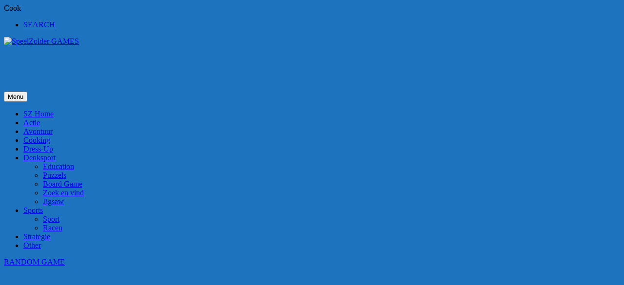

--- FILE ---
content_type: text/html; charset=UTF-8
request_url: https://games.speelzolder.com/tag/cook/
body_size: 24180
content:
<!doctype html>
<!--[if IE 8]><html class="ie-8" lang="nl-NL"><![endif]-->
<!--[if IE 9]><html class="ie-9" lang="nl-NL"><![endif]-->
<!--[if (gt IE 9)|!(IE)]><!--><html lang="nl-NL"><!--<![endif]-->
<head>
<meta charset="UTF-8">
<meta name=viewport content="width=device-width, initial-scale=1">
<meta name="theme-color" content="#3469AF">
<meta name="msapplication-navbutton-color" content="#3469AF">
<meta name="apple-mobile-web-app-status-bar-style" content="default">
<link href='https://fonts.gstatic.com' crossorigin rel='preconnect' />
<meta name='robots' content='index, follow, max-image-preview:large, max-snippet:-1, max-video-preview:-1' />
	<style>img:is([sizes="auto" i], [sizes^="auto," i]) { contain-intrinsic-size: 3000px 1500px }</style>
	
	<!-- This site is optimized with the Yoast SEO plugin v26.8 - https://yoast.com/product/yoast-seo-wordpress/ -->
	<title>Cook Archieven - SpeelZolder GAMES</title>
	<link rel="canonical" href="https://games.speelzolder.com/tag/cook/" />
	<link rel="next" href="https://games.speelzolder.com/tag/cook/page/2/" />
	<meta property="og:locale" content="nl_NL" />
	<meta property="og:type" content="article" />
	<meta property="og:title" content="Cook Archieven - SpeelZolder GAMES" />
	<meta property="og:url" content="https://games.speelzolder.com/tag/cook/" />
	<meta property="og:site_name" content="SpeelZolder GAMES" />
	<meta name="twitter:card" content="summary_large_image" />
	<script type="application/ld+json" class="yoast-schema-graph">{"@context":"https://schema.org","@graph":[{"@type":"CollectionPage","@id":"https://games.speelzolder.com/tag/cook/","url":"https://games.speelzolder.com/tag/cook/","name":"Cook Archieven - SpeelZolder GAMES","isPartOf":{"@id":"https://games.speelzolder.com/#website"},"primaryImageOfPage":{"@id":"https://games.speelzolder.com/tag/cook/#primaryimage"},"image":{"@id":"https://games.speelzolder.com/tag/cook/#primaryimage"},"thumbnailUrl":"https://games.speelzolder.com/wp-content/uploads/thumbs/gamemonetize/K/kids-birthday-party.jpg","breadcrumb":{"@id":"https://games.speelzolder.com/tag/cook/#breadcrumb"},"inLanguage":"nl-NL"},{"@type":"ImageObject","inLanguage":"nl-NL","@id":"https://games.speelzolder.com/tag/cook/#primaryimage","url":"https://games.speelzolder.com/wp-content/uploads/thumbs/gamemonetize/K/kids-birthday-party.jpg","contentUrl":"https://games.speelzolder.com/wp-content/uploads/thumbs/gamemonetize/K/kids-birthday-party.jpg","width":512,"height":384},{"@type":"BreadcrumbList","@id":"https://games.speelzolder.com/tag/cook/#breadcrumb","itemListElement":[{"@type":"ListItem","position":1,"name":"Home","item":"https://games.speelzolder.com/"},{"@type":"ListItem","position":2,"name":"Cook"}]},{"@type":"WebSite","@id":"https://games.speelzolder.com/#website","url":"https://games.speelzolder.com/","name":"SpeelZolder GAMES","description":"Games, spelletjes en fun","potentialAction":[{"@type":"SearchAction","target":{"@type":"EntryPoint","urlTemplate":"https://games.speelzolder.com/?s={search_term_string}"},"query-input":{"@type":"PropertyValueSpecification","valueRequired":true,"valueName":"search_term_string"}}],"inLanguage":"nl-NL"}]}</script>
	<!-- / Yoast SEO plugin. -->


<link rel='dns-prefetch' href='//www.googletagmanager.com' />
<link rel='dns-prefetch' href='//fonts.googleapis.com' />
<link rel='dns-prefetch' href='//pagead2.googlesyndication.com' />
<link rel='dns-prefetch' href='//fundingchoicesmessages.google.com' />
<link rel="alternate" type="application/rss+xml" title="SpeelZolder GAMES &raquo; feed" href="https://games.speelzolder.com/feed/" />
<link rel="alternate" type="application/rss+xml" title="SpeelZolder GAMES &raquo; reacties feed" href="https://games.speelzolder.com/comments/feed/" />
<link rel="alternate" type="application/rss+xml" title="SpeelZolder GAMES &raquo; Cook tag feed" href="https://games.speelzolder.com/tag/cook/feed/" />
<script type="text/javascript">
/* <![CDATA[ */
window._wpemojiSettings = {"baseUrl":"https:\/\/s.w.org\/images\/core\/emoji\/16.0.1\/72x72\/","ext":".png","svgUrl":"https:\/\/s.w.org\/images\/core\/emoji\/16.0.1\/svg\/","svgExt":".svg","source":{"concatemoji":"https:\/\/games.speelzolder.com\/wp-includes\/js\/wp-emoji-release.min.js"}};
/*! This file is auto-generated */
!function(s,n){var o,i,e;function c(e){try{var t={supportTests:e,timestamp:(new Date).valueOf()};sessionStorage.setItem(o,JSON.stringify(t))}catch(e){}}function p(e,t,n){e.clearRect(0,0,e.canvas.width,e.canvas.height),e.fillText(t,0,0);var t=new Uint32Array(e.getImageData(0,0,e.canvas.width,e.canvas.height).data),a=(e.clearRect(0,0,e.canvas.width,e.canvas.height),e.fillText(n,0,0),new Uint32Array(e.getImageData(0,0,e.canvas.width,e.canvas.height).data));return t.every(function(e,t){return e===a[t]})}function u(e,t){e.clearRect(0,0,e.canvas.width,e.canvas.height),e.fillText(t,0,0);for(var n=e.getImageData(16,16,1,1),a=0;a<n.data.length;a++)if(0!==n.data[a])return!1;return!0}function f(e,t,n,a){switch(t){case"flag":return n(e,"\ud83c\udff3\ufe0f\u200d\u26a7\ufe0f","\ud83c\udff3\ufe0f\u200b\u26a7\ufe0f")?!1:!n(e,"\ud83c\udde8\ud83c\uddf6","\ud83c\udde8\u200b\ud83c\uddf6")&&!n(e,"\ud83c\udff4\udb40\udc67\udb40\udc62\udb40\udc65\udb40\udc6e\udb40\udc67\udb40\udc7f","\ud83c\udff4\u200b\udb40\udc67\u200b\udb40\udc62\u200b\udb40\udc65\u200b\udb40\udc6e\u200b\udb40\udc67\u200b\udb40\udc7f");case"emoji":return!a(e,"\ud83e\udedf")}return!1}function g(e,t,n,a){var r="undefined"!=typeof WorkerGlobalScope&&self instanceof WorkerGlobalScope?new OffscreenCanvas(300,150):s.createElement("canvas"),o=r.getContext("2d",{willReadFrequently:!0}),i=(o.textBaseline="top",o.font="600 32px Arial",{});return e.forEach(function(e){i[e]=t(o,e,n,a)}),i}function t(e){var t=s.createElement("script");t.src=e,t.defer=!0,s.head.appendChild(t)}"undefined"!=typeof Promise&&(o="wpEmojiSettingsSupports",i=["flag","emoji"],n.supports={everything:!0,everythingExceptFlag:!0},e=new Promise(function(e){s.addEventListener("DOMContentLoaded",e,{once:!0})}),new Promise(function(t){var n=function(){try{var e=JSON.parse(sessionStorage.getItem(o));if("object"==typeof e&&"number"==typeof e.timestamp&&(new Date).valueOf()<e.timestamp+604800&&"object"==typeof e.supportTests)return e.supportTests}catch(e){}return null}();if(!n){if("undefined"!=typeof Worker&&"undefined"!=typeof OffscreenCanvas&&"undefined"!=typeof URL&&URL.createObjectURL&&"undefined"!=typeof Blob)try{var e="postMessage("+g.toString()+"("+[JSON.stringify(i),f.toString(),p.toString(),u.toString()].join(",")+"));",a=new Blob([e],{type:"text/javascript"}),r=new Worker(URL.createObjectURL(a),{name:"wpTestEmojiSupports"});return void(r.onmessage=function(e){c(n=e.data),r.terminate(),t(n)})}catch(e){}c(n=g(i,f,p,u))}t(n)}).then(function(e){for(var t in e)n.supports[t]=e[t],n.supports.everything=n.supports.everything&&n.supports[t],"flag"!==t&&(n.supports.everythingExceptFlag=n.supports.everythingExceptFlag&&n.supports[t]);n.supports.everythingExceptFlag=n.supports.everythingExceptFlag&&!n.supports.flag,n.DOMReady=!1,n.readyCallback=function(){n.DOMReady=!0}}).then(function(){return e}).then(function(){var e;n.supports.everything||(n.readyCallback(),(e=n.source||{}).concatemoji?t(e.concatemoji):e.wpemoji&&e.twemoji&&(t(e.twemoji),t(e.wpemoji)))}))}((window,document),window._wpemojiSettings);
/* ]]> */
</script>
<!-- games.speelzolder.com is managing ads with Advanced Ads 2.0.16 – https://wpadvancedads.com/ --><script id="games-ready">
			window.advanced_ads_ready=function(e,a){a=a||"complete";var d=function(e){return"interactive"===a?"loading"!==e:"complete"===e};d(document.readyState)?e():document.addEventListener("readystatechange",(function(a){d(a.target.readyState)&&e()}),{once:"interactive"===a})},window.advanced_ads_ready_queue=window.advanced_ads_ready_queue||[];		</script>
		<link rel='stylesheet' id='wpfp-css' href='https://games.speelzolder.com/wp-content/plugins/wp-favorite-posts/wpfp.css' type='text/css' />
<link rel='stylesheet' id='MyScoresPresenter-css' href='https://games.speelzolder.com/wp-content/plugins/myscorespresenter/myscorespresenter.css' type='text/css' media='all' />
<style id='wp-emoji-styles-inline-css' type='text/css'>

	img.wp-smiley, img.emoji {
		display: inline !important;
		border: none !important;
		box-shadow: none !important;
		height: 1em !important;
		width: 1em !important;
		margin: 0 0.07em !important;
		vertical-align: -0.1em !important;
		background: none !important;
		padding: 0 !important;
	}
</style>
<link rel='stylesheet' id='wp-block-library-css' href='https://games.speelzolder.com/wp-includes/css/dist/block-library/style.min.css' type='text/css' media='all' />
<style id='classic-theme-styles-inline-css' type='text/css'>
/*! This file is auto-generated */
.wp-block-button__link{color:#fff;background-color:#32373c;border-radius:9999px;box-shadow:none;text-decoration:none;padding:calc(.667em + 2px) calc(1.333em + 2px);font-size:1.125em}.wp-block-file__button{background:#32373c;color:#fff;text-decoration:none}
</style>
<style id='bp-login-form-style-inline-css' type='text/css'>
.widget_bp_core_login_widget .bp-login-widget-user-avatar{float:left}.widget_bp_core_login_widget .bp-login-widget-user-links{margin-left:70px}#bp-login-widget-form label{display:block;font-weight:600;margin:15px 0 5px;width:auto}#bp-login-widget-form input[type=password],#bp-login-widget-form input[type=text]{background-color:#fafafa;border:1px solid #d6d6d6;border-radius:0;font:inherit;font-size:100%;padding:.5em;width:100%}#bp-login-widget-form .bp-login-widget-register-link,#bp-login-widget-form .login-submit{display:inline;width:-moz-fit-content;width:fit-content}#bp-login-widget-form .bp-login-widget-register-link{margin-left:1em}#bp-login-widget-form .bp-login-widget-register-link a{filter:invert(1)}#bp-login-widget-form .bp-login-widget-pwd-link{font-size:80%}

</style>
<style id='bp-primary-nav-style-inline-css' type='text/css'>
.buddypress_object_nav .bp-navs{background:#0000;clear:both;overflow:hidden}.buddypress_object_nav .bp-navs ul{margin:0;padding:0}.buddypress_object_nav .bp-navs ul li{list-style:none;margin:0}.buddypress_object_nav .bp-navs ul li a,.buddypress_object_nav .bp-navs ul li span{border:0;display:block;padding:5px 10px;text-decoration:none}.buddypress_object_nav .bp-navs ul li .count{background:#eaeaea;border:1px solid #ccc;border-radius:50%;color:#555;display:inline-block;font-size:12px;margin-left:2px;padding:3px 6px;text-align:center;vertical-align:middle}.buddypress_object_nav .bp-navs ul li a .count:empty{display:none}.buddypress_object_nav .bp-navs ul li.last select{max-width:185px}.buddypress_object_nav .bp-navs ul li.current a,.buddypress_object_nav .bp-navs ul li.selected a{color:#333;opacity:1}.buddypress_object_nav .bp-navs ul li.current a .count,.buddypress_object_nav .bp-navs ul li.selected a .count{background-color:#fff}.buddypress_object_nav .bp-navs ul li.dynamic a .count,.buddypress_object_nav .bp-navs ul li.dynamic.current a .count,.buddypress_object_nav .bp-navs ul li.dynamic.selected a .count{background-color:#5087e5;border:0;color:#fafafa}.buddypress_object_nav .bp-navs ul li.dynamic a:hover .count{background-color:#5087e5;border:0;color:#fff}.buddypress_object_nav .main-navs.dir-navs{margin-bottom:20px}.buddypress_object_nav .bp-navs.group-create-links ul li.current a{text-align:center}.buddypress_object_nav .bp-navs.group-create-links ul li:not(.current),.buddypress_object_nav .bp-navs.group-create-links ul li:not(.current) a{color:#767676}.buddypress_object_nav .bp-navs.group-create-links ul li:not(.current) a:focus,.buddypress_object_nav .bp-navs.group-create-links ul li:not(.current) a:hover{background:none;color:#555}.buddypress_object_nav .bp-navs.group-create-links ul li:not(.current) a[disabled]:focus,.buddypress_object_nav .bp-navs.group-create-links ul li:not(.current) a[disabled]:hover{color:#767676}

</style>
<style id='bp-member-style-inline-css' type='text/css'>
[data-type="bp/member"] input.components-placeholder__input{border:1px solid #757575;border-radius:2px;flex:1 1 auto;padding:6px 8px}.bp-block-member{position:relative}.bp-block-member .member-content{display:flex}.bp-block-member .user-nicename{display:block}.bp-block-member .user-nicename a{border:none;color:currentColor;text-decoration:none}.bp-block-member .bp-profile-button{width:100%}.bp-block-member .bp-profile-button a.button{bottom:10px;display:inline-block;margin:18px 0 0;position:absolute;right:0}.bp-block-member.has-cover .item-header-avatar,.bp-block-member.has-cover .member-content,.bp-block-member.has-cover .member-description{z-index:2}.bp-block-member.has-cover .member-content,.bp-block-member.has-cover .member-description{padding-top:75px}.bp-block-member.has-cover .bp-member-cover-image{background-color:#c5c5c5;background-position:top;background-repeat:no-repeat;background-size:cover;border:0;display:block;height:150px;left:0;margin:0;padding:0;position:absolute;top:0;width:100%;z-index:1}.bp-block-member img.avatar{height:auto;width:auto}.bp-block-member.avatar-none .item-header-avatar{display:none}.bp-block-member.avatar-none.has-cover{min-height:200px}.bp-block-member.avatar-full{min-height:150px}.bp-block-member.avatar-full .item-header-avatar{width:180px}.bp-block-member.avatar-thumb .member-content{align-items:center;min-height:50px}.bp-block-member.avatar-thumb .item-header-avatar{width:70px}.bp-block-member.avatar-full.has-cover{min-height:300px}.bp-block-member.avatar-full.has-cover .item-header-avatar{width:200px}.bp-block-member.avatar-full.has-cover img.avatar{background:#fffc;border:2px solid #fff;margin-left:20px}.bp-block-member.avatar-thumb.has-cover .item-header-avatar{padding-top:75px}.entry .entry-content .bp-block-member .user-nicename a{border:none;color:currentColor;text-decoration:none}

</style>
<style id='bp-members-style-inline-css' type='text/css'>
[data-type="bp/members"] .components-placeholder.is-appender{min-height:0}[data-type="bp/members"] .components-placeholder.is-appender .components-placeholder__label:empty{display:none}[data-type="bp/members"] .components-placeholder input.components-placeholder__input{border:1px solid #757575;border-radius:2px;flex:1 1 auto;padding:6px 8px}[data-type="bp/members"].avatar-none .member-description{width:calc(100% - 44px)}[data-type="bp/members"].avatar-full .member-description{width:calc(100% - 224px)}[data-type="bp/members"].avatar-thumb .member-description{width:calc(100% - 114px)}[data-type="bp/members"] .member-content{position:relative}[data-type="bp/members"] .member-content .is-right{position:absolute;right:2px;top:2px}[data-type="bp/members"] .columns-2 .member-content .member-description,[data-type="bp/members"] .columns-3 .member-content .member-description,[data-type="bp/members"] .columns-4 .member-content .member-description{padding-left:44px;width:calc(100% - 44px)}[data-type="bp/members"] .columns-3 .is-right{right:-10px}[data-type="bp/members"] .columns-4 .is-right{right:-50px}.bp-block-members.is-grid{display:flex;flex-wrap:wrap;padding:0}.bp-block-members.is-grid .member-content{margin:0 1.25em 1.25em 0;width:100%}@media(min-width:600px){.bp-block-members.columns-2 .member-content{width:calc(50% - .625em)}.bp-block-members.columns-2 .member-content:nth-child(2n){margin-right:0}.bp-block-members.columns-3 .member-content{width:calc(33.33333% - .83333em)}.bp-block-members.columns-3 .member-content:nth-child(3n){margin-right:0}.bp-block-members.columns-4 .member-content{width:calc(25% - .9375em)}.bp-block-members.columns-4 .member-content:nth-child(4n){margin-right:0}}.bp-block-members .member-content{display:flex;flex-direction:column;padding-bottom:1em;text-align:center}.bp-block-members .member-content .item-header-avatar,.bp-block-members .member-content .member-description{width:100%}.bp-block-members .member-content .item-header-avatar{margin:0 auto}.bp-block-members .member-content .item-header-avatar img.avatar{display:inline-block}@media(min-width:600px){.bp-block-members .member-content{flex-direction:row;text-align:left}.bp-block-members .member-content .item-header-avatar,.bp-block-members .member-content .member-description{width:auto}.bp-block-members .member-content .item-header-avatar{margin:0}}.bp-block-members .member-content .user-nicename{display:block}.bp-block-members .member-content .user-nicename a{border:none;color:currentColor;text-decoration:none}.bp-block-members .member-content time{color:#767676;display:block;font-size:80%}.bp-block-members.avatar-none .item-header-avatar{display:none}.bp-block-members.avatar-full{min-height:190px}.bp-block-members.avatar-full .item-header-avatar{width:180px}.bp-block-members.avatar-thumb .member-content{min-height:80px}.bp-block-members.avatar-thumb .item-header-avatar{width:70px}.bp-block-members.columns-2 .member-content,.bp-block-members.columns-3 .member-content,.bp-block-members.columns-4 .member-content{display:block;text-align:center}.bp-block-members.columns-2 .member-content .item-header-avatar,.bp-block-members.columns-3 .member-content .item-header-avatar,.bp-block-members.columns-4 .member-content .item-header-avatar{margin:0 auto}.bp-block-members img.avatar{height:auto;max-width:-moz-fit-content;max-width:fit-content;width:auto}.bp-block-members .member-content.has-activity{align-items:center}.bp-block-members .member-content.has-activity .item-header-avatar{padding-right:1em}.bp-block-members .member-content.has-activity .wp-block-quote{margin-bottom:0;text-align:left}.bp-block-members .member-content.has-activity .wp-block-quote cite a,.entry .entry-content .bp-block-members .user-nicename a{border:none;color:currentColor;text-decoration:none}

</style>
<style id='bp-dynamic-members-style-inline-css' type='text/css'>
.bp-dynamic-block-container .item-options{font-size:.5em;margin:0 0 1em;padding:1em 0}.bp-dynamic-block-container .item-options a.selected{font-weight:600}.bp-dynamic-block-container ul.item-list{list-style:none;margin:1em 0;padding-left:0}.bp-dynamic-block-container ul.item-list li{margin-bottom:1em}.bp-dynamic-block-container ul.item-list li:after,.bp-dynamic-block-container ul.item-list li:before{content:" ";display:table}.bp-dynamic-block-container ul.item-list li:after{clear:both}.bp-dynamic-block-container ul.item-list li .item-avatar{float:left;width:60px}.bp-dynamic-block-container ul.item-list li .item{margin-left:70px}

</style>
<style id='bp-online-members-style-inline-css' type='text/css'>
.widget_bp_core_whos_online_widget .avatar-block,[data-type="bp/online-members"] .avatar-block{display:flex;flex-flow:row wrap}.widget_bp_core_whos_online_widget .avatar-block img,[data-type="bp/online-members"] .avatar-block img{margin:.5em}

</style>
<style id='bp-active-members-style-inline-css' type='text/css'>
.widget_bp_core_recently_active_widget .avatar-block,[data-type="bp/active-members"] .avatar-block{display:flex;flex-flow:row wrap}.widget_bp_core_recently_active_widget .avatar-block img,[data-type="bp/active-members"] .avatar-block img{margin:.5em}

</style>
<style id='bp-latest-activities-style-inline-css' type='text/css'>
.bp-latest-activities .components-flex.components-select-control select[multiple]{height:auto;padding:0 8px}.bp-latest-activities .components-flex.components-select-control select[multiple]+.components-input-control__suffix svg{display:none}.bp-latest-activities-block a,.entry .entry-content .bp-latest-activities-block a{border:none;text-decoration:none}.bp-latest-activities-block .activity-list.item-list blockquote{border:none;padding:0}.bp-latest-activities-block .activity-list.item-list blockquote .activity-item:not(.mini){box-shadow:1px 0 4px #00000026;padding:0 1em;position:relative}.bp-latest-activities-block .activity-list.item-list blockquote .activity-item:not(.mini):after,.bp-latest-activities-block .activity-list.item-list blockquote .activity-item:not(.mini):before{border-color:#0000;border-style:solid;content:"";display:block;height:0;left:15px;position:absolute;width:0}.bp-latest-activities-block .activity-list.item-list blockquote .activity-item:not(.mini):before{border-top-color:#00000026;border-width:9px;bottom:-18px;left:14px}.bp-latest-activities-block .activity-list.item-list blockquote .activity-item:not(.mini):after{border-top-color:#fff;border-width:8px;bottom:-16px}.bp-latest-activities-block .activity-list.item-list blockquote .activity-item.mini .avatar{display:inline-block;height:20px;margin-right:2px;vertical-align:middle;width:20px}.bp-latest-activities-block .activity-list.item-list footer{align-items:center;display:flex}.bp-latest-activities-block .activity-list.item-list footer img.avatar{border:none;display:inline-block;margin-right:.5em}.bp-latest-activities-block .activity-list.item-list footer .activity-time-since{font-size:90%}.bp-latest-activities-block .widget-error{border-left:4px solid #0b80a4;box-shadow:1px 0 4px #00000026}.bp-latest-activities-block .widget-error p{padding:0 1em}

</style>
<style id='global-styles-inline-css' type='text/css'>
:root{--wp--preset--aspect-ratio--square: 1;--wp--preset--aspect-ratio--4-3: 4/3;--wp--preset--aspect-ratio--3-4: 3/4;--wp--preset--aspect-ratio--3-2: 3/2;--wp--preset--aspect-ratio--2-3: 2/3;--wp--preset--aspect-ratio--16-9: 16/9;--wp--preset--aspect-ratio--9-16: 9/16;--wp--preset--color--black: #000000;--wp--preset--color--cyan-bluish-gray: #abb8c3;--wp--preset--color--white: #ffffff;--wp--preset--color--pale-pink: #f78da7;--wp--preset--color--vivid-red: #cf2e2e;--wp--preset--color--luminous-vivid-orange: #ff6900;--wp--preset--color--luminous-vivid-amber: #fcb900;--wp--preset--color--light-green-cyan: #7bdcb5;--wp--preset--color--vivid-green-cyan: #00d084;--wp--preset--color--pale-cyan-blue: #8ed1fc;--wp--preset--color--vivid-cyan-blue: #0693e3;--wp--preset--color--vivid-purple: #9b51e0;--wp--preset--gradient--vivid-cyan-blue-to-vivid-purple: linear-gradient(135deg,rgba(6,147,227,1) 0%,rgb(155,81,224) 100%);--wp--preset--gradient--light-green-cyan-to-vivid-green-cyan: linear-gradient(135deg,rgb(122,220,180) 0%,rgb(0,208,130) 100%);--wp--preset--gradient--luminous-vivid-amber-to-luminous-vivid-orange: linear-gradient(135deg,rgba(252,185,0,1) 0%,rgba(255,105,0,1) 100%);--wp--preset--gradient--luminous-vivid-orange-to-vivid-red: linear-gradient(135deg,rgba(255,105,0,1) 0%,rgb(207,46,46) 100%);--wp--preset--gradient--very-light-gray-to-cyan-bluish-gray: linear-gradient(135deg,rgb(238,238,238) 0%,rgb(169,184,195) 100%);--wp--preset--gradient--cool-to-warm-spectrum: linear-gradient(135deg,rgb(74,234,220) 0%,rgb(151,120,209) 20%,rgb(207,42,186) 40%,rgb(238,44,130) 60%,rgb(251,105,98) 80%,rgb(254,248,76) 100%);--wp--preset--gradient--blush-light-purple: linear-gradient(135deg,rgb(255,206,236) 0%,rgb(152,150,240) 100%);--wp--preset--gradient--blush-bordeaux: linear-gradient(135deg,rgb(254,205,165) 0%,rgb(254,45,45) 50%,rgb(107,0,62) 100%);--wp--preset--gradient--luminous-dusk: linear-gradient(135deg,rgb(255,203,112) 0%,rgb(199,81,192) 50%,rgb(65,88,208) 100%);--wp--preset--gradient--pale-ocean: linear-gradient(135deg,rgb(255,245,203) 0%,rgb(182,227,212) 50%,rgb(51,167,181) 100%);--wp--preset--gradient--electric-grass: linear-gradient(135deg,rgb(202,248,128) 0%,rgb(113,206,126) 100%);--wp--preset--gradient--midnight: linear-gradient(135deg,rgb(2,3,129) 0%,rgb(40,116,252) 100%);--wp--preset--font-size--small: 13px;--wp--preset--font-size--medium: 20px;--wp--preset--font-size--large: 36px;--wp--preset--font-size--x-large: 42px;--wp--preset--spacing--20: 0.44rem;--wp--preset--spacing--30: 0.67rem;--wp--preset--spacing--40: 1rem;--wp--preset--spacing--50: 1.5rem;--wp--preset--spacing--60: 2.25rem;--wp--preset--spacing--70: 3.38rem;--wp--preset--spacing--80: 5.06rem;--wp--preset--shadow--natural: 6px 6px 9px rgba(0, 0, 0, 0.2);--wp--preset--shadow--deep: 12px 12px 50px rgba(0, 0, 0, 0.4);--wp--preset--shadow--sharp: 6px 6px 0px rgba(0, 0, 0, 0.2);--wp--preset--shadow--outlined: 6px 6px 0px -3px rgba(255, 255, 255, 1), 6px 6px rgba(0, 0, 0, 1);--wp--preset--shadow--crisp: 6px 6px 0px rgba(0, 0, 0, 1);}:where(.is-layout-flex){gap: 0.5em;}:where(.is-layout-grid){gap: 0.5em;}body .is-layout-flex{display: flex;}.is-layout-flex{flex-wrap: wrap;align-items: center;}.is-layout-flex > :is(*, div){margin: 0;}body .is-layout-grid{display: grid;}.is-layout-grid > :is(*, div){margin: 0;}:where(.wp-block-columns.is-layout-flex){gap: 2em;}:where(.wp-block-columns.is-layout-grid){gap: 2em;}:where(.wp-block-post-template.is-layout-flex){gap: 1.25em;}:where(.wp-block-post-template.is-layout-grid){gap: 1.25em;}.has-black-color{color: var(--wp--preset--color--black) !important;}.has-cyan-bluish-gray-color{color: var(--wp--preset--color--cyan-bluish-gray) !important;}.has-white-color{color: var(--wp--preset--color--white) !important;}.has-pale-pink-color{color: var(--wp--preset--color--pale-pink) !important;}.has-vivid-red-color{color: var(--wp--preset--color--vivid-red) !important;}.has-luminous-vivid-orange-color{color: var(--wp--preset--color--luminous-vivid-orange) !important;}.has-luminous-vivid-amber-color{color: var(--wp--preset--color--luminous-vivid-amber) !important;}.has-light-green-cyan-color{color: var(--wp--preset--color--light-green-cyan) !important;}.has-vivid-green-cyan-color{color: var(--wp--preset--color--vivid-green-cyan) !important;}.has-pale-cyan-blue-color{color: var(--wp--preset--color--pale-cyan-blue) !important;}.has-vivid-cyan-blue-color{color: var(--wp--preset--color--vivid-cyan-blue) !important;}.has-vivid-purple-color{color: var(--wp--preset--color--vivid-purple) !important;}.has-black-background-color{background-color: var(--wp--preset--color--black) !important;}.has-cyan-bluish-gray-background-color{background-color: var(--wp--preset--color--cyan-bluish-gray) !important;}.has-white-background-color{background-color: var(--wp--preset--color--white) !important;}.has-pale-pink-background-color{background-color: var(--wp--preset--color--pale-pink) !important;}.has-vivid-red-background-color{background-color: var(--wp--preset--color--vivid-red) !important;}.has-luminous-vivid-orange-background-color{background-color: var(--wp--preset--color--luminous-vivid-orange) !important;}.has-luminous-vivid-amber-background-color{background-color: var(--wp--preset--color--luminous-vivid-amber) !important;}.has-light-green-cyan-background-color{background-color: var(--wp--preset--color--light-green-cyan) !important;}.has-vivid-green-cyan-background-color{background-color: var(--wp--preset--color--vivid-green-cyan) !important;}.has-pale-cyan-blue-background-color{background-color: var(--wp--preset--color--pale-cyan-blue) !important;}.has-vivid-cyan-blue-background-color{background-color: var(--wp--preset--color--vivid-cyan-blue) !important;}.has-vivid-purple-background-color{background-color: var(--wp--preset--color--vivid-purple) !important;}.has-black-border-color{border-color: var(--wp--preset--color--black) !important;}.has-cyan-bluish-gray-border-color{border-color: var(--wp--preset--color--cyan-bluish-gray) !important;}.has-white-border-color{border-color: var(--wp--preset--color--white) !important;}.has-pale-pink-border-color{border-color: var(--wp--preset--color--pale-pink) !important;}.has-vivid-red-border-color{border-color: var(--wp--preset--color--vivid-red) !important;}.has-luminous-vivid-orange-border-color{border-color: var(--wp--preset--color--luminous-vivid-orange) !important;}.has-luminous-vivid-amber-border-color{border-color: var(--wp--preset--color--luminous-vivid-amber) !important;}.has-light-green-cyan-border-color{border-color: var(--wp--preset--color--light-green-cyan) !important;}.has-vivid-green-cyan-border-color{border-color: var(--wp--preset--color--vivid-green-cyan) !important;}.has-pale-cyan-blue-border-color{border-color: var(--wp--preset--color--pale-cyan-blue) !important;}.has-vivid-cyan-blue-border-color{border-color: var(--wp--preset--color--vivid-cyan-blue) !important;}.has-vivid-purple-border-color{border-color: var(--wp--preset--color--vivid-purple) !important;}.has-vivid-cyan-blue-to-vivid-purple-gradient-background{background: var(--wp--preset--gradient--vivid-cyan-blue-to-vivid-purple) !important;}.has-light-green-cyan-to-vivid-green-cyan-gradient-background{background: var(--wp--preset--gradient--light-green-cyan-to-vivid-green-cyan) !important;}.has-luminous-vivid-amber-to-luminous-vivid-orange-gradient-background{background: var(--wp--preset--gradient--luminous-vivid-amber-to-luminous-vivid-orange) !important;}.has-luminous-vivid-orange-to-vivid-red-gradient-background{background: var(--wp--preset--gradient--luminous-vivid-orange-to-vivid-red) !important;}.has-very-light-gray-to-cyan-bluish-gray-gradient-background{background: var(--wp--preset--gradient--very-light-gray-to-cyan-bluish-gray) !important;}.has-cool-to-warm-spectrum-gradient-background{background: var(--wp--preset--gradient--cool-to-warm-spectrum) !important;}.has-blush-light-purple-gradient-background{background: var(--wp--preset--gradient--blush-light-purple) !important;}.has-blush-bordeaux-gradient-background{background: var(--wp--preset--gradient--blush-bordeaux) !important;}.has-luminous-dusk-gradient-background{background: var(--wp--preset--gradient--luminous-dusk) !important;}.has-pale-ocean-gradient-background{background: var(--wp--preset--gradient--pale-ocean) !important;}.has-electric-grass-gradient-background{background: var(--wp--preset--gradient--electric-grass) !important;}.has-midnight-gradient-background{background: var(--wp--preset--gradient--midnight) !important;}.has-small-font-size{font-size: var(--wp--preset--font-size--small) !important;}.has-medium-font-size{font-size: var(--wp--preset--font-size--medium) !important;}.has-large-font-size{font-size: var(--wp--preset--font-size--large) !important;}.has-x-large-font-size{font-size: var(--wp--preset--font-size--x-large) !important;}
:where(.wp-block-post-template.is-layout-flex){gap: 1.25em;}:where(.wp-block-post-template.is-layout-grid){gap: 1.25em;}
:where(.wp-block-columns.is-layout-flex){gap: 2em;}:where(.wp-block-columns.is-layout-grid){gap: 2em;}
:root :where(.wp-block-pullquote){font-size: 1.5em;line-height: 1.6;}
</style>
<link rel='stylesheet' id='wp-postratings-css' href='https://games.speelzolder.com/wp-content/plugins/wp-postratings/css/postratings-css.css' type='text/css' media='all' />
<link rel='stylesheet' id='wp-lightbox-2.min.css-css' href='https://games.speelzolder.com/wp-content/plugins/wp-lightbox-2/styles/lightbox.min.css' type='text/css' media='all' />
<link rel='stylesheet' id='myarcadetheme-style-css' href='https://games.speelzolder.com/wp-content/themes/myarcadetheme/style.css' type='text/css' media='all' />
<link rel='stylesheet' id='mt-fa-css' href='https://games.speelzolder.com/wp-content/themes/myarcadetheme/css/fa.css' type='text/css' media='all' />
<link rel='stylesheet' id='mt-opensans-css' href='//fonts.googleapis.com/css?display=swap&#038;family=Open+Sans%3A300italic%2C400italic%2C700italic%2C400%2C300%2C700&#038;subset=latin&#038;ver=6.8.3' type='text/css' media='all' />
<link rel='stylesheet' id='mt-BuddyPressIntegration-css' href='https://games.speelzolder.com/wp-content/themes/myarcadetheme/css/buddypress.css' type='text/css' media='all' />
<link rel='stylesheet' id='wp-pagenavi-css' href='https://games.speelzolder.com/wp-content/plugins/wp-pagenavi/pagenavi-css.css' type='text/css' media='all' />
<script type="text/javascript">
            window._nslDOMReady = (function () {
                const executedCallbacks = new Set();
            
                return function (callback) {
                    /**
                    * Third parties might dispatch DOMContentLoaded events, so we need to ensure that we only run our callback once!
                    */
                    if (executedCallbacks.has(callback)) return;
            
                    const wrappedCallback = function () {
                        if (executedCallbacks.has(callback)) return;
                        executedCallbacks.add(callback);
                        callback();
                    };
            
                    if (document.readyState === "complete" || document.readyState === "interactive") {
                        wrappedCallback();
                    } else {
                        document.addEventListener("DOMContentLoaded", wrappedCallback);
                    }
                };
            })();
        </script><script type="text/javascript" src="https://games.speelzolder.com/wp-includes/js/jquery/jquery.min.js" id="jquery-core-js"></script>
<script type="text/javascript" src="https://games.speelzolder.com/wp-includes/js/jquery/jquery-migrate.min.js" id="jquery-migrate-js"></script>

<!-- Google tag (gtag.js) snippet toegevoegd door Site Kit -->
<!-- Google Analytics snippet toegevoegd door Site Kit -->
<script type="text/javascript" src="https://www.googletagmanager.com/gtag/js?id=GT-MBGFQFQ" id="google_gtagjs-js" async></script>
<script type="text/javascript" id="google_gtagjs-js-after">
/* <![CDATA[ */
window.dataLayer = window.dataLayer || [];function gtag(){dataLayer.push(arguments);}
gtag("set","linker",{"domains":["games.speelzolder.com"]});
gtag("js", new Date());
gtag("set", "developer_id.dZTNiMT", true);
gtag("config", "GT-MBGFQFQ");
/* ]]> */
</script>
<script type="text/javascript" src="https://games.speelzolder.com/wp-content/plugins/wp-favorite-posts/script.js" id="wp-favorite-posts-js"></script>
<link rel="https://api.w.org/" href="https://games.speelzolder.com/wp-json/" /><link rel="alternate" title="JSON" type="application/json" href="https://games.speelzolder.com/wp-json/wp/v2/tags/301" /><link rel="EditURI" type="application/rsd+xml" title="RSD" href="https://games.speelzolder.com/xmlrpc.php?rsd" />

	<script type="text/javascript">var ajaxurl = 'https://games.speelzolder.com/wp-admin/admin-ajax.php';</script>


		<!-- GA Google Analytics @ https://m0n.co/ga -->
		<script async src="https://www.googletagmanager.com/gtag/js?id=UA-44056598-1"></script>
		<script>
			window.dataLayer = window.dataLayer || [];
			function gtag(){dataLayer.push(arguments);}
			gtag('js', new Date());
			gtag('config', 'UA-44056598-1');
		</script>

	<meta name="generator" content="Site Kit by Google 1.171.0" />
<meta name="generator" content="MyArcadePlugin Pro 6.2.0" />
<meta name="generator" content="Redux 4.5.10" /><link rel="shortcut icon" type="image/x-icon" href="https://games.speelzolder.com/wp-content/uploads/2019/11/SZfavicon32x32.jpg">

<!-- Google AdSense meta tags toegevoegd door Site Kit -->
<meta name="google-adsense-platform-account" content="ca-host-pub-2644536267352236">
<meta name="google-adsense-platform-domain" content="sitekit.withgoogle.com">
<!-- Einde Google AdSense meta tags toegevoegd door Site Kit -->
<style type="text/css" id="custom-background-css">
body.custom-background { background-color: #1e73be; }
</style>
	
<!-- Google AdSense snippet toegevoegd door Site Kit -->
<script type="text/javascript" async="async" src="https://pagead2.googlesyndication.com/pagead/js/adsbygoogle.js?client=ca-pub-7977244510594415&amp;host=ca-host-pub-2644536267352236" crossorigin="anonymous"></script>

<!-- Einde Google AdSense snippet toegevoegd door Site Kit -->

<!-- Google AdSense Ad Blocking Recovery snippet toegevoegd door Site Kit -->
<script async src="https://fundingchoicesmessages.google.com/i/pub-7977244510594415?ers=1" nonce="arREG8jKgUGr---XBOm0lQ"></script><script nonce="arREG8jKgUGr---XBOm0lQ">(function() {function signalGooglefcPresent() {if (!window.frames['googlefcPresent']) {if (document.body) {const iframe = document.createElement('iframe'); iframe.style = 'width: 0; height: 0; border: none; z-index: -1000; left: -1000px; top: -1000px;'; iframe.style.display = 'none'; iframe.name = 'googlefcPresent'; document.body.appendChild(iframe);} else {setTimeout(signalGooglefcPresent, 0);}}}signalGooglefcPresent();})();</script>
<!-- Google AdSense Ad Blocking Recovery snippet toegevoegd door Site Kit -->

<!-- Google AdSense Ad Blocking Recovery Error Protection snippet toegevoegd door Site Kit -->
<script>(function(){'use strict';function aa(a){var b=0;return function(){return b<a.length?{done:!1,value:a[b++]}:{done:!0}}}var ba=typeof Object.defineProperties=="function"?Object.defineProperty:function(a,b,c){if(a==Array.prototype||a==Object.prototype)return a;a[b]=c.value;return a};
function ca(a){a=["object"==typeof globalThis&&globalThis,a,"object"==typeof window&&window,"object"==typeof self&&self,"object"==typeof global&&global];for(var b=0;b<a.length;++b){var c=a[b];if(c&&c.Math==Math)return c}throw Error("Cannot find global object");}var da=ca(this);function l(a,b){if(b)a:{var c=da;a=a.split(".");for(var d=0;d<a.length-1;d++){var e=a[d];if(!(e in c))break a;c=c[e]}a=a[a.length-1];d=c[a];b=b(d);b!=d&&b!=null&&ba(c,a,{configurable:!0,writable:!0,value:b})}}
function ea(a){return a.raw=a}function n(a){var b=typeof Symbol!="undefined"&&Symbol.iterator&&a[Symbol.iterator];if(b)return b.call(a);if(typeof a.length=="number")return{next:aa(a)};throw Error(String(a)+" is not an iterable or ArrayLike");}function fa(a){for(var b,c=[];!(b=a.next()).done;)c.push(b.value);return c}var ha=typeof Object.create=="function"?Object.create:function(a){function b(){}b.prototype=a;return new b},p;
if(typeof Object.setPrototypeOf=="function")p=Object.setPrototypeOf;else{var q;a:{var ja={a:!0},ka={};try{ka.__proto__=ja;q=ka.a;break a}catch(a){}q=!1}p=q?function(a,b){a.__proto__=b;if(a.__proto__!==b)throw new TypeError(a+" is not extensible");return a}:null}var la=p;
function t(a,b){a.prototype=ha(b.prototype);a.prototype.constructor=a;if(la)la(a,b);else for(var c in b)if(c!="prototype")if(Object.defineProperties){var d=Object.getOwnPropertyDescriptor(b,c);d&&Object.defineProperty(a,c,d)}else a[c]=b[c];a.A=b.prototype}function ma(){for(var a=Number(this),b=[],c=a;c<arguments.length;c++)b[c-a]=arguments[c];return b}l("Object.is",function(a){return a?a:function(b,c){return b===c?b!==0||1/b===1/c:b!==b&&c!==c}});
l("Array.prototype.includes",function(a){return a?a:function(b,c){var d=this;d instanceof String&&(d=String(d));var e=d.length;c=c||0;for(c<0&&(c=Math.max(c+e,0));c<e;c++){var f=d[c];if(f===b||Object.is(f,b))return!0}return!1}});
l("String.prototype.includes",function(a){return a?a:function(b,c){if(this==null)throw new TypeError("The 'this' value for String.prototype.includes must not be null or undefined");if(b instanceof RegExp)throw new TypeError("First argument to String.prototype.includes must not be a regular expression");return this.indexOf(b,c||0)!==-1}});l("Number.MAX_SAFE_INTEGER",function(){return 9007199254740991});
l("Number.isFinite",function(a){return a?a:function(b){return typeof b!=="number"?!1:!isNaN(b)&&b!==Infinity&&b!==-Infinity}});l("Number.isInteger",function(a){return a?a:function(b){return Number.isFinite(b)?b===Math.floor(b):!1}});l("Number.isSafeInteger",function(a){return a?a:function(b){return Number.isInteger(b)&&Math.abs(b)<=Number.MAX_SAFE_INTEGER}});
l("Math.trunc",function(a){return a?a:function(b){b=Number(b);if(isNaN(b)||b===Infinity||b===-Infinity||b===0)return b;var c=Math.floor(Math.abs(b));return b<0?-c:c}});/*

 Copyright The Closure Library Authors.
 SPDX-License-Identifier: Apache-2.0
*/
var u=this||self;function v(a,b){a:{var c=["CLOSURE_FLAGS"];for(var d=u,e=0;e<c.length;e++)if(d=d[c[e]],d==null){c=null;break a}c=d}a=c&&c[a];return a!=null?a:b}function w(a){return a};function na(a){u.setTimeout(function(){throw a;},0)};var oa=v(610401301,!1),pa=v(188588736,!0),qa=v(645172343,v(1,!0));var x,ra=u.navigator;x=ra?ra.userAgentData||null:null;function z(a){return oa?x?x.brands.some(function(b){return(b=b.brand)&&b.indexOf(a)!=-1}):!1:!1}function A(a){var b;a:{if(b=u.navigator)if(b=b.userAgent)break a;b=""}return b.indexOf(a)!=-1};function B(){return oa?!!x&&x.brands.length>0:!1}function C(){return B()?z("Chromium"):(A("Chrome")||A("CriOS"))&&!(B()?0:A("Edge"))||A("Silk")};var sa=B()?!1:A("Trident")||A("MSIE");!A("Android")||C();C();A("Safari")&&(C()||(B()?0:A("Coast"))||(B()?0:A("Opera"))||(B()?0:A("Edge"))||(B()?z("Microsoft Edge"):A("Edg/"))||B()&&z("Opera"));var ta={},D=null;var ua=typeof Uint8Array!=="undefined",va=!sa&&typeof btoa==="function";var wa;function E(){return typeof BigInt==="function"};var F=typeof Symbol==="function"&&typeof Symbol()==="symbol";function xa(a){return typeof Symbol==="function"&&typeof Symbol()==="symbol"?Symbol():a}var G=xa(),ya=xa("2ex");var za=F?function(a,b){a[G]|=b}:function(a,b){a.g!==void 0?a.g|=b:Object.defineProperties(a,{g:{value:b,configurable:!0,writable:!0,enumerable:!1}})},H=F?function(a){return a[G]|0}:function(a){return a.g|0},I=F?function(a){return a[G]}:function(a){return a.g},J=F?function(a,b){a[G]=b}:function(a,b){a.g!==void 0?a.g=b:Object.defineProperties(a,{g:{value:b,configurable:!0,writable:!0,enumerable:!1}})};function Aa(a,b){J(b,(a|0)&-14591)}function Ba(a,b){J(b,(a|34)&-14557)};var K={},Ca={};function Da(a){return!(!a||typeof a!=="object"||a.g!==Ca)}function Ea(a){return a!==null&&typeof a==="object"&&!Array.isArray(a)&&a.constructor===Object}function L(a,b,c){if(!Array.isArray(a)||a.length)return!1;var d=H(a);if(d&1)return!0;if(!(b&&(Array.isArray(b)?b.includes(c):b.has(c))))return!1;J(a,d|1);return!0};var M=0,N=0;function Fa(a){var b=a>>>0;M=b;N=(a-b)/4294967296>>>0}function Ga(a){if(a<0){Fa(-a);var b=n(Ha(M,N));a=b.next().value;b=b.next().value;M=a>>>0;N=b>>>0}else Fa(a)}function Ia(a,b){b>>>=0;a>>>=0;if(b<=2097151)var c=""+(4294967296*b+a);else E()?c=""+(BigInt(b)<<BigInt(32)|BigInt(a)):(c=(a>>>24|b<<8)&16777215,b=b>>16&65535,a=(a&16777215)+c*6777216+b*6710656,c+=b*8147497,b*=2,a>=1E7&&(c+=a/1E7>>>0,a%=1E7),c>=1E7&&(b+=c/1E7>>>0,c%=1E7),c=b+Ja(c)+Ja(a));return c}
function Ja(a){a=String(a);return"0000000".slice(a.length)+a}function Ha(a,b){b=~b;a?a=~a+1:b+=1;return[a,b]};var Ka=/^-?([1-9][0-9]*|0)(\.[0-9]+)?$/;var O;function La(a,b){O=b;a=new a(b);O=void 0;return a}
function P(a,b,c){a==null&&(a=O);O=void 0;if(a==null){var d=96;c?(a=[c],d|=512):a=[];b&&(d=d&-16760833|(b&1023)<<14)}else{if(!Array.isArray(a))throw Error("narr");d=H(a);if(d&2048)throw Error("farr");if(d&64)return a;d|=64;if(c&&(d|=512,c!==a[0]))throw Error("mid");a:{c=a;var e=c.length;if(e){var f=e-1;if(Ea(c[f])){d|=256;b=f-(+!!(d&512)-1);if(b>=1024)throw Error("pvtlmt");d=d&-16760833|(b&1023)<<14;break a}}if(b){b=Math.max(b,e-(+!!(d&512)-1));if(b>1024)throw Error("spvt");d=d&-16760833|(b&1023)<<
14}}}J(a,d);return a};function Ma(a){switch(typeof a){case "number":return isFinite(a)?a:String(a);case "boolean":return a?1:0;case "object":if(a)if(Array.isArray(a)){if(L(a,void 0,0))return}else if(ua&&a!=null&&a instanceof Uint8Array){if(va){for(var b="",c=0,d=a.length-10240;c<d;)b+=String.fromCharCode.apply(null,a.subarray(c,c+=10240));b+=String.fromCharCode.apply(null,c?a.subarray(c):a);a=btoa(b)}else{b===void 0&&(b=0);if(!D){D={};c="ABCDEFGHIJKLMNOPQRSTUVWXYZabcdefghijklmnopqrstuvwxyz0123456789".split("");d=["+/=",
"+/","-_=","-_.","-_"];for(var e=0;e<5;e++){var f=c.concat(d[e].split(""));ta[e]=f;for(var g=0;g<f.length;g++){var h=f[g];D[h]===void 0&&(D[h]=g)}}}b=ta[b];c=Array(Math.floor(a.length/3));d=b[64]||"";for(e=f=0;f<a.length-2;f+=3){var k=a[f],m=a[f+1];h=a[f+2];g=b[k>>2];k=b[(k&3)<<4|m>>4];m=b[(m&15)<<2|h>>6];h=b[h&63];c[e++]=g+k+m+h}g=0;h=d;switch(a.length-f){case 2:g=a[f+1],h=b[(g&15)<<2]||d;case 1:a=a[f],c[e]=b[a>>2]+b[(a&3)<<4|g>>4]+h+d}a=c.join("")}return a}}return a};function Na(a,b,c){a=Array.prototype.slice.call(a);var d=a.length,e=b&256?a[d-1]:void 0;d+=e?-1:0;for(b=b&512?1:0;b<d;b++)a[b]=c(a[b]);if(e){b=a[b]={};for(var f in e)Object.prototype.hasOwnProperty.call(e,f)&&(b[f]=c(e[f]))}return a}function Oa(a,b,c,d,e){if(a!=null){if(Array.isArray(a))a=L(a,void 0,0)?void 0:e&&H(a)&2?a:Pa(a,b,c,d!==void 0,e);else if(Ea(a)){var f={},g;for(g in a)Object.prototype.hasOwnProperty.call(a,g)&&(f[g]=Oa(a[g],b,c,d,e));a=f}else a=b(a,d);return a}}
function Pa(a,b,c,d,e){var f=d||c?H(a):0;d=d?!!(f&32):void 0;a=Array.prototype.slice.call(a);for(var g=0;g<a.length;g++)a[g]=Oa(a[g],b,c,d,e);c&&c(f,a);return a}function Qa(a){return a.s===K?a.toJSON():Ma(a)};function Ra(a,b,c){c=c===void 0?Ba:c;if(a!=null){if(ua&&a instanceof Uint8Array)return b?a:new Uint8Array(a);if(Array.isArray(a)){var d=H(a);if(d&2)return a;b&&(b=d===0||!!(d&32)&&!(d&64||!(d&16)));return b?(J(a,(d|34)&-12293),a):Pa(a,Ra,d&4?Ba:c,!0,!0)}a.s===K&&(c=a.h,d=I(c),a=d&2?a:La(a.constructor,Sa(c,d,!0)));return a}}function Sa(a,b,c){var d=c||b&2?Ba:Aa,e=!!(b&32);a=Na(a,b,function(f){return Ra(f,e,d)});za(a,32|(c?2:0));return a};function Ta(a,b){a=a.h;return Ua(a,I(a),b)}function Va(a,b,c,d){b=d+(+!!(b&512)-1);if(!(b<0||b>=a.length||b>=c))return a[b]}
function Ua(a,b,c,d){if(c===-1)return null;var e=b>>14&1023||536870912;if(c>=e){if(b&256)return a[a.length-1][c]}else{var f=a.length;if(d&&b&256&&(d=a[f-1][c],d!=null)){if(Va(a,b,e,c)&&ya!=null){var g;a=(g=wa)!=null?g:wa={};g=a[ya]||0;g>=4||(a[ya]=g+1,g=Error(),g.__closure__error__context__984382||(g.__closure__error__context__984382={}),g.__closure__error__context__984382.severity="incident",na(g))}return d}return Va(a,b,e,c)}}
function Wa(a,b,c,d,e){var f=b>>14&1023||536870912;if(c>=f||e&&!qa){var g=b;if(b&256)e=a[a.length-1];else{if(d==null)return;e=a[f+(+!!(b&512)-1)]={};g|=256}e[c]=d;c<f&&(a[c+(+!!(b&512)-1)]=void 0);g!==b&&J(a,g)}else a[c+(+!!(b&512)-1)]=d,b&256&&(a=a[a.length-1],c in a&&delete a[c])}
function Xa(a,b){var c=Ya;var d=d===void 0?!1:d;var e=a.h;var f=I(e),g=Ua(e,f,b,d);if(g!=null&&typeof g==="object"&&g.s===K)c=g;else if(Array.isArray(g)){var h=H(g),k=h;k===0&&(k|=f&32);k|=f&2;k!==h&&J(g,k);c=new c(g)}else c=void 0;c!==g&&c!=null&&Wa(e,f,b,c,d);e=c;if(e==null)return e;a=a.h;f=I(a);f&2||(g=e,c=g.h,h=I(c),g=h&2?La(g.constructor,Sa(c,h,!1)):g,g!==e&&(e=g,Wa(a,f,b,e,d)));return e}function Za(a,b){a=Ta(a,b);return a==null||typeof a==="string"?a:void 0}
function $a(a,b){var c=c===void 0?0:c;a=Ta(a,b);if(a!=null)if(b=typeof a,b==="number"?Number.isFinite(a):b!=="string"?0:Ka.test(a))if(typeof a==="number"){if(a=Math.trunc(a),!Number.isSafeInteger(a)){Ga(a);b=M;var d=N;if(a=d&2147483648)b=~b+1>>>0,d=~d>>>0,b==0&&(d=d+1>>>0);b=d*4294967296+(b>>>0);a=a?-b:b}}else if(b=Math.trunc(Number(a)),Number.isSafeInteger(b))a=String(b);else{if(b=a.indexOf("."),b!==-1&&(a=a.substring(0,b)),!(a[0]==="-"?a.length<20||a.length===20&&Number(a.substring(0,7))>-922337:
a.length<19||a.length===19&&Number(a.substring(0,6))<922337)){if(a.length<16)Ga(Number(a));else if(E())a=BigInt(a),M=Number(a&BigInt(4294967295))>>>0,N=Number(a>>BigInt(32)&BigInt(4294967295));else{b=+(a[0]==="-");N=M=0;d=a.length;for(var e=b,f=(d-b)%6+b;f<=d;e=f,f+=6)e=Number(a.slice(e,f)),N*=1E6,M=M*1E6+e,M>=4294967296&&(N+=Math.trunc(M/4294967296),N>>>=0,M>>>=0);b&&(b=n(Ha(M,N)),a=b.next().value,b=b.next().value,M=a,N=b)}a=M;b=N;b&2147483648?E()?a=""+(BigInt(b|0)<<BigInt(32)|BigInt(a>>>0)):(b=
n(Ha(a,b)),a=b.next().value,b=b.next().value,a="-"+Ia(a,b)):a=Ia(a,b)}}else a=void 0;return a!=null?a:c}function R(a,b){var c=c===void 0?"":c;a=Za(a,b);return a!=null?a:c};var S;function T(a,b,c){this.h=P(a,b,c)}T.prototype.toJSON=function(){return ab(this)};T.prototype.s=K;T.prototype.toString=function(){try{return S=!0,ab(this).toString()}finally{S=!1}};
function ab(a){var b=S?a.h:Pa(a.h,Qa,void 0,void 0,!1);var c=!S;var d=pa?void 0:a.constructor.v;var e=I(c?a.h:b);if(a=b.length){var f=b[a-1],g=Ea(f);g?a--:f=void 0;e=+!!(e&512)-1;var h=b;if(g){b:{var k=f;var m={};g=!1;if(k)for(var r in k)if(Object.prototype.hasOwnProperty.call(k,r))if(isNaN(+r))m[r]=k[r];else{var y=k[r];Array.isArray(y)&&(L(y,d,+r)||Da(y)&&y.size===0)&&(y=null);y==null&&(g=!0);y!=null&&(m[r]=y)}if(g){for(var Q in m)break b;m=null}else m=k}k=m==null?f!=null:m!==f}for(var ia;a>0;a--){Q=
a-1;r=h[Q];Q-=e;if(!(r==null||L(r,d,Q)||Da(r)&&r.size===0))break;ia=!0}if(h!==b||k||ia){if(!c)h=Array.prototype.slice.call(h,0,a);else if(ia||k||m)h.length=a;m&&h.push(m)}b=h}return b};function bb(a){return function(b){if(b==null||b=="")b=new a;else{b=JSON.parse(b);if(!Array.isArray(b))throw Error("dnarr");za(b,32);b=La(a,b)}return b}};function cb(a){this.h=P(a)}t(cb,T);var db=bb(cb);var U;function V(a){this.g=a}V.prototype.toString=function(){return this.g+""};var eb={};function fb(a){if(U===void 0){var b=null;var c=u.trustedTypes;if(c&&c.createPolicy){try{b=c.createPolicy("goog#html",{createHTML:w,createScript:w,createScriptURL:w})}catch(d){u.console&&u.console.error(d.message)}U=b}else U=b}a=(b=U)?b.createScriptURL(a):a;return new V(a,eb)};/*

 SPDX-License-Identifier: Apache-2.0
*/
function gb(a){var b=ma.apply(1,arguments);if(b.length===0)return fb(a[0]);for(var c=a[0],d=0;d<b.length;d++)c+=encodeURIComponent(b[d])+a[d+1];return fb(c)};function hb(a,b){a.src=b instanceof V&&b.constructor===V?b.g:"type_error:TrustedResourceUrl";var c,d;(c=(b=(d=(c=(a.ownerDocument&&a.ownerDocument.defaultView||window).document).querySelector)==null?void 0:d.call(c,"script[nonce]"))?b.nonce||b.getAttribute("nonce")||"":"")&&a.setAttribute("nonce",c)};function ib(){return Math.floor(Math.random()*2147483648).toString(36)+Math.abs(Math.floor(Math.random()*2147483648)^Date.now()).toString(36)};function jb(a,b){b=String(b);a.contentType==="application/xhtml+xml"&&(b=b.toLowerCase());return a.createElement(b)}function kb(a){this.g=a||u.document||document};function lb(a){a=a===void 0?document:a;return a.createElement("script")};function mb(a,b,c,d,e,f){try{var g=a.g,h=lb(g);h.async=!0;hb(h,b);g.head.appendChild(h);h.addEventListener("load",function(){e();d&&g.head.removeChild(h)});h.addEventListener("error",function(){c>0?mb(a,b,c-1,d,e,f):(d&&g.head.removeChild(h),f())})}catch(k){f()}};var nb=u.atob("aHR0cHM6Ly93d3cuZ3N0YXRpYy5jb20vaW1hZ2VzL2ljb25zL21hdGVyaWFsL3N5c3RlbS8xeC93YXJuaW5nX2FtYmVyXzI0ZHAucG5n"),ob=u.atob("WW91IGFyZSBzZWVpbmcgdGhpcyBtZXNzYWdlIGJlY2F1c2UgYWQgb3Igc2NyaXB0IGJsb2NraW5nIHNvZnR3YXJlIGlzIGludGVyZmVyaW5nIHdpdGggdGhpcyBwYWdlLg=="),pb=u.atob("RGlzYWJsZSBhbnkgYWQgb3Igc2NyaXB0IGJsb2NraW5nIHNvZnR3YXJlLCB0aGVuIHJlbG9hZCB0aGlzIHBhZ2Uu");function qb(a,b,c){this.i=a;this.u=b;this.o=c;this.g=null;this.j=[];this.m=!1;this.l=new kb(this.i)}
function rb(a){if(a.i.body&&!a.m){var b=function(){sb(a);u.setTimeout(function(){tb(a,3)},50)};mb(a.l,a.u,2,!0,function(){u[a.o]||b()},b);a.m=!0}}
function sb(a){for(var b=W(1,5),c=0;c<b;c++){var d=X(a);a.i.body.appendChild(d);a.j.push(d)}b=X(a);b.style.bottom="0";b.style.left="0";b.style.position="fixed";b.style.width=W(100,110).toString()+"%";b.style.zIndex=W(2147483544,2147483644).toString();b.style.backgroundColor=ub(249,259,242,252,219,229);b.style.boxShadow="0 0 12px #888";b.style.color=ub(0,10,0,10,0,10);b.style.display="flex";b.style.justifyContent="center";b.style.fontFamily="Roboto, Arial";c=X(a);c.style.width=W(80,85).toString()+
"%";c.style.maxWidth=W(750,775).toString()+"px";c.style.margin="24px";c.style.display="flex";c.style.alignItems="flex-start";c.style.justifyContent="center";d=jb(a.l.g,"IMG");d.className=ib();d.src=nb;d.alt="Warning icon";d.style.height="24px";d.style.width="24px";d.style.paddingRight="16px";var e=X(a),f=X(a);f.style.fontWeight="bold";f.textContent=ob;var g=X(a);g.textContent=pb;Y(a,e,f);Y(a,e,g);Y(a,c,d);Y(a,c,e);Y(a,b,c);a.g=b;a.i.body.appendChild(a.g);b=W(1,5);for(c=0;c<b;c++)d=X(a),a.i.body.appendChild(d),
a.j.push(d)}function Y(a,b,c){for(var d=W(1,5),e=0;e<d;e++){var f=X(a);b.appendChild(f)}b.appendChild(c);c=W(1,5);for(d=0;d<c;d++)e=X(a),b.appendChild(e)}function W(a,b){return Math.floor(a+Math.random()*(b-a))}function ub(a,b,c,d,e,f){return"rgb("+W(Math.max(a,0),Math.min(b,255)).toString()+","+W(Math.max(c,0),Math.min(d,255)).toString()+","+W(Math.max(e,0),Math.min(f,255)).toString()+")"}function X(a){a=jb(a.l.g,"DIV");a.className=ib();return a}
function tb(a,b){b<=0||a.g!=null&&a.g.offsetHeight!==0&&a.g.offsetWidth!==0||(vb(a),sb(a),u.setTimeout(function(){tb(a,b-1)},50))}function vb(a){for(var b=n(a.j),c=b.next();!c.done;c=b.next())(c=c.value)&&c.parentNode&&c.parentNode.removeChild(c);a.j=[];(b=a.g)&&b.parentNode&&b.parentNode.removeChild(b);a.g=null};function wb(a,b,c,d,e){function f(k){document.body?g(document.body):k>0?u.setTimeout(function(){f(k-1)},e):b()}function g(k){k.appendChild(h);u.setTimeout(function(){h?(h.offsetHeight!==0&&h.offsetWidth!==0?b():a(),h.parentNode&&h.parentNode.removeChild(h)):a()},d)}var h=xb(c);f(3)}function xb(a){var b=document.createElement("div");b.className=a;b.style.width="1px";b.style.height="1px";b.style.position="absolute";b.style.left="-10000px";b.style.top="-10000px";b.style.zIndex="-10000";return b};function Ya(a){this.h=P(a)}t(Ya,T);function yb(a){this.h=P(a)}t(yb,T);var zb=bb(yb);function Ab(a){if(!a)return null;a=Za(a,4);var b;a===null||a===void 0?b=null:b=fb(a);return b};var Bb=ea([""]),Cb=ea([""]);function Db(a,b){this.m=a;this.o=new kb(a.document);this.g=b;this.j=R(this.g,1);this.u=Ab(Xa(this.g,2))||gb(Bb);this.i=!1;b=Ab(Xa(this.g,13))||gb(Cb);this.l=new qb(a.document,b,R(this.g,12))}Db.prototype.start=function(){Eb(this)};
function Eb(a){Fb(a);mb(a.o,a.u,3,!1,function(){a:{var b=a.j;var c=u.btoa(b);if(c=u[c]){try{var d=db(u.atob(c))}catch(e){b=!1;break a}b=b===Za(d,1)}else b=!1}b?Z(a,R(a.g,14)):(Z(a,R(a.g,8)),rb(a.l))},function(){wb(function(){Z(a,R(a.g,7));rb(a.l)},function(){return Z(a,R(a.g,6))},R(a.g,9),$a(a.g,10),$a(a.g,11))})}function Z(a,b){a.i||(a.i=!0,a=new a.m.XMLHttpRequest,a.open("GET",b,!0),a.send())}function Fb(a){var b=u.btoa(a.j);a.m[b]&&Z(a,R(a.g,5))};(function(a,b){u[a]=function(){var c=ma.apply(0,arguments);u[a]=function(){};b.call.apply(b,[null].concat(c instanceof Array?c:fa(n(c))))}})("__h82AlnkH6D91__",function(a){typeof window.atob==="function"&&(new Db(window,zb(window.atob(a)))).start()});}).call(this);

window.__h82AlnkH6D91__("[base64]/[base64]/[base64]/[base64]");</script>
<!-- Beëindig Google AdSense Ad Blocking Recovery Error Protection snippet toegevoegd door Site Kit -->
<style>ins.adsbygoogle { background-color: transparent; padding: 0; }</style><script  async src="https://pagead2.googlesyndication.com/pagead/js/adsbygoogle.js?client=ca-pub-7977244510594415" crossorigin="anonymous"></script><!--[if lt IE 9]><script src="https://games.speelzolder.com/wp-content/themes/myarcadetheme/js/lib/html5.js"></script><![endif]-->
</head>

<body class="bp-nouveau archive tag tag-cook tag-301 custom-background wp-theme-myarcadetheme aa-prefix-games-">
    <div class="all">
    <header class="hdcn" id="header_magazine">
        <div class="hdcn-1" itemscope="itemscope" itemtype="http://www.schema.org/SiteNavigationElement">
      <div class="cont">
        <div class="fa-gamepad">Cook</div>
                <ul class="menu-top">
          
          
                    <li><a class="fa-search" href="#" data-toggle="modal" data-target="#modl-srch">SEARCH</a></li>
          
                  </ul>
              </div>
    </div>
  
  <div class="hdcn-2" itemscope="itemscope" itemtype="http://schema.org/WPHeader">
    <div class="cont">
      <div class="logo">
        <a href="https://games.speelzolder.com" title="SpeelZolder GAMES" itemprop="url">
                    <img src="https://games.speelzolder.com/wp-content/uploads/2023/05/SPEELZOLDER-gameLogo_klein.png" alt="SpeelZolder GAMES" title="SpeelZolder GAMES" itemprop="image"/>
        </a>
        <meta itemprop="name" content="SpeelZolder GAMES">
      </div>

            <div class="bnr728">
        <script async src="https://pagead2.googlesyndication.com/pagead/js/adsbygoogle.js?client=ca-pub-7977244510594415"
     crossorigin="anonymous"></script>
<!-- horizontale ads games -->
<ins class="adsbygoogle"
     style="display:inline-block;width:728px;height:90px"
     data-ad-client="ca-pub-7977244510594415"
     data-ad-slot="5112174928"></ins>
<script>
     (adsbygoogle = window.adsbygoogle || []).push({});
</script>      </div>
          </div>
  </div>

  <div class="hdcn-3">
    <div class="cont">
            <nav class="menu">
        <button class="menu-botn"><span class="fa-bars">Menu</span></button>
        <ul>
          <li id="menu-item-250" class="menu-item menu-item-type-custom menu-item-object-custom menu-item-250"><a href="https://speelzolder.com" itemprop="url">SZ Home</a></li>
<li id="menu-item-253" class="menu-item menu-item-type-taxonomy menu-item-object-category menu-item-253"><a href="https://games.speelzolder.com/category/action/" itemprop="url">Actie</a></li>
<li id="menu-item-252" class="menu-item menu-item-type-taxonomy menu-item-object-category menu-item-252"><a href="https://games.speelzolder.com/category/adventure/" itemprop="url">Avontuur</a></li>
<li id="menu-item-572" class="menu-item menu-item-type-taxonomy menu-item-object-category menu-item-572"><a href="https://games.speelzolder.com/category/cooking/" itemprop="url">Cooking</a></li>
<li id="menu-item-245" class="menu-item menu-item-type-taxonomy menu-item-object-category menu-item-245"><a href="https://games.speelzolder.com/category/dress-up/" itemprop="url">Dress-Up</a></li>
<li id="menu-item-580" class="menu-item menu-item-type-post_type menu-item-object-page menu-item-has-children menu-item-580"><a href="https://games.speelzolder.com/puzzels/" itemprop="url">Denksport</a>
<ul class="sub-menu">
	<li id="menu-item-582" class="menu-item menu-item-type-taxonomy menu-item-object-category menu-item-582"><a href="https://games.speelzolder.com/category/education/" itemprop="url">Education</a></li>
	<li id="menu-item-247" class="menu-item menu-item-type-taxonomy menu-item-object-category menu-item-247"><a href="https://games.speelzolder.com/category/puzzles/" itemprop="url">Puzzels</a></li>
	<li id="menu-item-573" class="menu-item menu-item-type-taxonomy menu-item-object-category menu-item-573"><a href="https://games.speelzolder.com/category/board-game/" itemprop="url">Board Game</a></li>
	<li id="menu-item-586" class="menu-item menu-item-type-taxonomy menu-item-object-category menu-item-586"><a href="https://games.speelzolder.com/category/zoek-en-vind/" itemprop="url">Zoek en vind</a></li>
	<li id="menu-item-581" class="menu-item menu-item-type-taxonomy menu-item-object-category menu-item-581"><a href="https://games.speelzolder.com/category/jigsaw/" itemprop="url">Jigsaw</a></li>
</ul>
</li>
<li id="menu-item-589" class="menu-item menu-item-type-post_type menu-item-object-page menu-item-has-children menu-item-589"><a href="https://games.speelzolder.com/sport/" itemprop="url">Sports</a>
<ul class="sub-menu">
	<li id="menu-item-248" class="menu-item menu-item-type-taxonomy menu-item-object-category menu-item-248"><a href="https://games.speelzolder.com/category/sports/" itemprop="url">Sport</a></li>
	<li id="menu-item-246" class="menu-item menu-item-type-taxonomy menu-item-object-category menu-item-246"><a href="https://games.speelzolder.com/category/driving/" itemprop="url">Racen</a></li>
</ul>
</li>
<li id="menu-item-249" class="menu-item menu-item-type-taxonomy menu-item-object-category menu-item-249"><a href="https://games.speelzolder.com/category/strategy/" itemprop="url">Strategie</a></li>
<li id="menu-item-574" class="menu-item menu-item-type-taxonomy menu-item-object-category menu-item-574"><a href="https://games.speelzolder.com/category/other/" itemprop="url">Other</a></li>
        </ul>

                <a href="https://games.speelzolder.com/?randomgame=1" class="rndgame fa-random" title="Play a random game!">
          RANDOM GAME        </a>
              </nav>

          </div>
  </div>

      <div class="hdcn-4">
      <div class="cont">
        <div class="mt-bx-loading"></div>
        <div class="hdgms-cn" style="visibility:hidden">
          <ul class="sldr-hd">
                        <!--<game>-->
            <li>
              <div class="gmcn-smal">
                <figure class="gm-imag"><a href="https://games.speelzolder.com/motocross-zombie/"><img src="https://games.speelzolder.com/wp-content/uploads/thumbs/gamemonetize/M/motocross-zombie-150x150.jpg" width="60" height="60"  alt="Motocross Zombie" /><span class="fa-gamepad"><strong>PLAY</strong> <span>NOW!</span></span></a></figure>
                <div class="gm-titl"><a href="https://games.speelzolder.com/motocross-zombie/">Motocross Zombie</a></div>

                 <div class="gm-vpcn">
    <div class="gm-vote">
      <div class="post-ratings">
        <img src="https://games.speelzolder.com/wp-content/plugins/wp-postratings/images/stars/rating_off.gif" alt="0 stemmen, gemiddeld: 0,00 van de 5" title="0 stemmen, gemiddeld: 0,00 van de 5" class="post-ratings-image" /><img src="https://games.speelzolder.com/wp-content/plugins/wp-postratings/images/stars/rating_off.gif" alt="0 stemmen, gemiddeld: 0,00 van de 5" title="0 stemmen, gemiddeld: 0,00 van de 5" class="post-ratings-image" /><img src="https://games.speelzolder.com/wp-content/plugins/wp-postratings/images/stars/rating_off.gif" alt="0 stemmen, gemiddeld: 0,00 van de 5" title="0 stemmen, gemiddeld: 0,00 van de 5" class="post-ratings-image" /><img src="https://games.speelzolder.com/wp-content/plugins/wp-postratings/images/stars/rating_off.gif" alt="0 stemmen, gemiddeld: 0,00 van de 5" title="0 stemmen, gemiddeld: 0,00 van de 5" class="post-ratings-image" /><img src="https://games.speelzolder.com/wp-content/plugins/wp-postratings/images/stars/rating_off.gif" alt="0 stemmen, gemiddeld: 0,00 van de 5" title="0 stemmen, gemiddeld: 0,00 van de 5" class="post-ratings-image" />      </div>
    </div>

    <span class="gm-play fa-gamepad">0</span>  </div>
                </div>
            </li>
            <!--</game>-->
                        <!--<game>-->
            <li>
              <div class="gmcn-smal">
                <figure class="gm-imag"><a href="https://games.speelzolder.com/box-of-sport-games/"><img src="https://games.speelzolder.com/wp-content/uploads/thumbs/gamemonetize/B/box-of-sport-games-150x150.jpg" width="60" height="60"  alt="Box of Sport Games" /><span class="fa-gamepad"><strong>PLAY</strong> <span>NOW!</span></span></a></figure>
                <div class="gm-titl"><a href="https://games.speelzolder.com/box-of-sport-games/">Box of Sport Games</a></div>

                 <div class="gm-vpcn">
    <div class="gm-vote">
      <div class="post-ratings">
        <img src="https://games.speelzolder.com/wp-content/plugins/wp-postratings/images/stars/rating_off.gif" alt="0 stemmen, gemiddeld: 0,00 van de 5" title="0 stemmen, gemiddeld: 0,00 van de 5" class="post-ratings-image" /><img src="https://games.speelzolder.com/wp-content/plugins/wp-postratings/images/stars/rating_off.gif" alt="0 stemmen, gemiddeld: 0,00 van de 5" title="0 stemmen, gemiddeld: 0,00 van de 5" class="post-ratings-image" /><img src="https://games.speelzolder.com/wp-content/plugins/wp-postratings/images/stars/rating_off.gif" alt="0 stemmen, gemiddeld: 0,00 van de 5" title="0 stemmen, gemiddeld: 0,00 van de 5" class="post-ratings-image" /><img src="https://games.speelzolder.com/wp-content/plugins/wp-postratings/images/stars/rating_off.gif" alt="0 stemmen, gemiddeld: 0,00 van de 5" title="0 stemmen, gemiddeld: 0,00 van de 5" class="post-ratings-image" /><img src="https://games.speelzolder.com/wp-content/plugins/wp-postratings/images/stars/rating_off.gif" alt="0 stemmen, gemiddeld: 0,00 van de 5" title="0 stemmen, gemiddeld: 0,00 van de 5" class="post-ratings-image" />      </div>
    </div>

    <span class="gm-play fa-gamepad">1</span>  </div>
                </div>
            </li>
            <!--</game>-->
                        <!--<game>-->
            <li>
              <div class="gmcn-smal">
                <figure class="gm-imag"><a href="https://games.speelzolder.com/dentist-office-clinic-kids/"><img src="https://games.speelzolder.com/wp-content/uploads/thumbs/gamemonetize/D/dentist-office-clinic-kids-150x150.jpg" width="60" height="60"  alt="Dentist Office Clinic Kids" /><span class="fa-gamepad"><strong>PLAY</strong> <span>NOW!</span></span></a></figure>
                <div class="gm-titl"><a href="https://games.speelzolder.com/dentist-office-clinic-kids/">Dentist Office Clinic ..</a></div>

                 <div class="gm-vpcn">
    <div class="gm-vote">
      <div class="post-ratings">
        <img src="https://games.speelzolder.com/wp-content/plugins/wp-postratings/images/stars/rating_off.gif" alt="0 stemmen, gemiddeld: 0,00 van de 5" title="0 stemmen, gemiddeld: 0,00 van de 5" class="post-ratings-image" /><img src="https://games.speelzolder.com/wp-content/plugins/wp-postratings/images/stars/rating_off.gif" alt="0 stemmen, gemiddeld: 0,00 van de 5" title="0 stemmen, gemiddeld: 0,00 van de 5" class="post-ratings-image" /><img src="https://games.speelzolder.com/wp-content/plugins/wp-postratings/images/stars/rating_off.gif" alt="0 stemmen, gemiddeld: 0,00 van de 5" title="0 stemmen, gemiddeld: 0,00 van de 5" class="post-ratings-image" /><img src="https://games.speelzolder.com/wp-content/plugins/wp-postratings/images/stars/rating_off.gif" alt="0 stemmen, gemiddeld: 0,00 van de 5" title="0 stemmen, gemiddeld: 0,00 van de 5" class="post-ratings-image" /><img src="https://games.speelzolder.com/wp-content/plugins/wp-postratings/images/stars/rating_off.gif" alt="0 stemmen, gemiddeld: 0,00 van de 5" title="0 stemmen, gemiddeld: 0,00 van de 5" class="post-ratings-image" />      </div>
    </div>

    <span class="gm-play fa-gamepad">0</span>  </div>
                </div>
            </li>
            <!--</game>-->
                        <!--<game>-->
            <li>
              <div class="gmcn-smal">
                <figure class="gm-imag"><a href="https://games.speelzolder.com/ufo-mars/"><img src="https://games.speelzolder.com/wp-content/uploads/thumbs/gamemonetize/U/ufo-mars-150x150.jpg" width="60" height="60"  alt="Ufo Mars" /><span class="fa-gamepad"><strong>PLAY</strong> <span>NOW!</span></span></a></figure>
                <div class="gm-titl"><a href="https://games.speelzolder.com/ufo-mars/">Ufo Mars</a></div>

                 <div class="gm-vpcn">
    <div class="gm-vote">
      <div class="post-ratings">
        <img src="https://games.speelzolder.com/wp-content/plugins/wp-postratings/images/stars/rating_off.gif" alt="0 stemmen, gemiddeld: 0,00 van de 5" title="0 stemmen, gemiddeld: 0,00 van de 5" class="post-ratings-image" /><img src="https://games.speelzolder.com/wp-content/plugins/wp-postratings/images/stars/rating_off.gif" alt="0 stemmen, gemiddeld: 0,00 van de 5" title="0 stemmen, gemiddeld: 0,00 van de 5" class="post-ratings-image" /><img src="https://games.speelzolder.com/wp-content/plugins/wp-postratings/images/stars/rating_off.gif" alt="0 stemmen, gemiddeld: 0,00 van de 5" title="0 stemmen, gemiddeld: 0,00 van de 5" class="post-ratings-image" /><img src="https://games.speelzolder.com/wp-content/plugins/wp-postratings/images/stars/rating_off.gif" alt="0 stemmen, gemiddeld: 0,00 van de 5" title="0 stemmen, gemiddeld: 0,00 van de 5" class="post-ratings-image" /><img src="https://games.speelzolder.com/wp-content/plugins/wp-postratings/images/stars/rating_off.gif" alt="0 stemmen, gemiddeld: 0,00 van de 5" title="0 stemmen, gemiddeld: 0,00 van de 5" class="post-ratings-image" />      </div>
    </div>

    <span class="gm-play fa-gamepad">2</span>  </div>
                </div>
            </li>
            <!--</game>-->
                        <!--<game>-->
            <li>
              <div class="gmcn-smal">
                <figure class="gm-imag"><a href="https://games.speelzolder.com/army-guns-collector/"><img src="https://games.speelzolder.com/wp-content/uploads/thumbs/gamemonetize/A/army-guns-collector-150x150.jpg" width="60" height="60"  alt="Army Guns Collector" /><span class="fa-gamepad"><strong>PLAY</strong> <span>NOW!</span></span></a></figure>
                <div class="gm-titl"><a href="https://games.speelzolder.com/army-guns-collector/">Army Guns Collector</a></div>

                 <div class="gm-vpcn">
    <div class="gm-vote">
      <div class="post-ratings">
        <img src="https://games.speelzolder.com/wp-content/plugins/wp-postratings/images/stars/rating_off.gif" alt="0 stemmen, gemiddeld: 0,00 van de 5" title="0 stemmen, gemiddeld: 0,00 van de 5" class="post-ratings-image" /><img src="https://games.speelzolder.com/wp-content/plugins/wp-postratings/images/stars/rating_off.gif" alt="0 stemmen, gemiddeld: 0,00 van de 5" title="0 stemmen, gemiddeld: 0,00 van de 5" class="post-ratings-image" /><img src="https://games.speelzolder.com/wp-content/plugins/wp-postratings/images/stars/rating_off.gif" alt="0 stemmen, gemiddeld: 0,00 van de 5" title="0 stemmen, gemiddeld: 0,00 van de 5" class="post-ratings-image" /><img src="https://games.speelzolder.com/wp-content/plugins/wp-postratings/images/stars/rating_off.gif" alt="0 stemmen, gemiddeld: 0,00 van de 5" title="0 stemmen, gemiddeld: 0,00 van de 5" class="post-ratings-image" /><img src="https://games.speelzolder.com/wp-content/plugins/wp-postratings/images/stars/rating_off.gif" alt="0 stemmen, gemiddeld: 0,00 van de 5" title="0 stemmen, gemiddeld: 0,00 van de 5" class="post-ratings-image" />      </div>
    </div>

    <span class="gm-play fa-gamepad">1</span>  </div>
                </div>
            </li>
            <!--</game>-->
                        <!--<game>-->
            <li>
              <div class="gmcn-smal">
                <figure class="gm-imag"><a href="https://games.speelzolder.com/baby-in-yellow-game/"><img src="https://games.speelzolder.com/wp-content/uploads/thumbs/gamemonetize/B/baby-in-yellow-game-150x150.jpg" width="60" height="60"  alt="Baby in Yellow Game" /><span class="fa-gamepad"><strong>PLAY</strong> <span>NOW!</span></span></a></figure>
                <div class="gm-titl"><a href="https://games.speelzolder.com/baby-in-yellow-game/">Baby in Yellow Game</a></div>

                 <div class="gm-vpcn">
    <div class="gm-vote">
      <div class="post-ratings">
        <img src="https://games.speelzolder.com/wp-content/plugins/wp-postratings/images/stars/rating_off.gif" alt="0 stemmen, gemiddeld: 0,00 van de 5" title="0 stemmen, gemiddeld: 0,00 van de 5" class="post-ratings-image" /><img src="https://games.speelzolder.com/wp-content/plugins/wp-postratings/images/stars/rating_off.gif" alt="0 stemmen, gemiddeld: 0,00 van de 5" title="0 stemmen, gemiddeld: 0,00 van de 5" class="post-ratings-image" /><img src="https://games.speelzolder.com/wp-content/plugins/wp-postratings/images/stars/rating_off.gif" alt="0 stemmen, gemiddeld: 0,00 van de 5" title="0 stemmen, gemiddeld: 0,00 van de 5" class="post-ratings-image" /><img src="https://games.speelzolder.com/wp-content/plugins/wp-postratings/images/stars/rating_off.gif" alt="0 stemmen, gemiddeld: 0,00 van de 5" title="0 stemmen, gemiddeld: 0,00 van de 5" class="post-ratings-image" /><img src="https://games.speelzolder.com/wp-content/plugins/wp-postratings/images/stars/rating_off.gif" alt="0 stemmen, gemiddeld: 0,00 van de 5" title="0 stemmen, gemiddeld: 0,00 van de 5" class="post-ratings-image" />      </div>
    </div>

    <span class="gm-play fa-gamepad">2</span>  </div>
                </div>
            </li>
            <!--</game>-->
                        <!--<game>-->
            <li>
              <div class="gmcn-smal">
                <figure class="gm-imag"><a href="https://games.speelzolder.com/trampoline-master/"><img src="https://games.speelzolder.com/wp-content/uploads/thumbs/gamemonetize/T/trampoline-master-150x150.jpg" width="60" height="60"  alt="Trampoline Master" /><span class="fa-gamepad"><strong>PLAY</strong> <span>NOW!</span></span></a></figure>
                <div class="gm-titl"><a href="https://games.speelzolder.com/trampoline-master/">Trampoline Master</a></div>

                 <div class="gm-vpcn">
    <div class="gm-vote">
      <div class="post-ratings">
        <img src="https://games.speelzolder.com/wp-content/plugins/wp-postratings/images/stars/rating_off.gif" alt="0 stemmen, gemiddeld: 0,00 van de 5" title="0 stemmen, gemiddeld: 0,00 van de 5" class="post-ratings-image" /><img src="https://games.speelzolder.com/wp-content/plugins/wp-postratings/images/stars/rating_off.gif" alt="0 stemmen, gemiddeld: 0,00 van de 5" title="0 stemmen, gemiddeld: 0,00 van de 5" class="post-ratings-image" /><img src="https://games.speelzolder.com/wp-content/plugins/wp-postratings/images/stars/rating_off.gif" alt="0 stemmen, gemiddeld: 0,00 van de 5" title="0 stemmen, gemiddeld: 0,00 van de 5" class="post-ratings-image" /><img src="https://games.speelzolder.com/wp-content/plugins/wp-postratings/images/stars/rating_off.gif" alt="0 stemmen, gemiddeld: 0,00 van de 5" title="0 stemmen, gemiddeld: 0,00 van de 5" class="post-ratings-image" /><img src="https://games.speelzolder.com/wp-content/plugins/wp-postratings/images/stars/rating_off.gif" alt="0 stemmen, gemiddeld: 0,00 van de 5" title="0 stemmen, gemiddeld: 0,00 van de 5" class="post-ratings-image" />      </div>
    </div>

    <span class="gm-play fa-gamepad">3</span>  </div>
                </div>
            </li>
            <!--</game>-->
                        <!--<game>-->
            <li>
              <div class="gmcn-smal">
                <figure class="gm-imag"><a href="https://games.speelzolder.com/iamnotalawyer/"><img src="https://games.speelzolder.com/wp-content/uploads/thumbs/gamemonetize/I/iamnotalawyer-150x150.jpg" width="60" height="60"  alt="IAmNotALawyer" /><span class="fa-gamepad"><strong>PLAY</strong> <span>NOW!</span></span></a></figure>
                <div class="gm-titl"><a href="https://games.speelzolder.com/iamnotalawyer/">IAmNotALawyer</a></div>

                 <div class="gm-vpcn">
    <div class="gm-vote">
      <div class="post-ratings">
        <img src="https://games.speelzolder.com/wp-content/plugins/wp-postratings/images/stars/rating_off.gif" alt="0 stemmen, gemiddeld: 0,00 van de 5" title="0 stemmen, gemiddeld: 0,00 van de 5" class="post-ratings-image" /><img src="https://games.speelzolder.com/wp-content/plugins/wp-postratings/images/stars/rating_off.gif" alt="0 stemmen, gemiddeld: 0,00 van de 5" title="0 stemmen, gemiddeld: 0,00 van de 5" class="post-ratings-image" /><img src="https://games.speelzolder.com/wp-content/plugins/wp-postratings/images/stars/rating_off.gif" alt="0 stemmen, gemiddeld: 0,00 van de 5" title="0 stemmen, gemiddeld: 0,00 van de 5" class="post-ratings-image" /><img src="https://games.speelzolder.com/wp-content/plugins/wp-postratings/images/stars/rating_off.gif" alt="0 stemmen, gemiddeld: 0,00 van de 5" title="0 stemmen, gemiddeld: 0,00 van de 5" class="post-ratings-image" /><img src="https://games.speelzolder.com/wp-content/plugins/wp-postratings/images/stars/rating_off.gif" alt="0 stemmen, gemiddeld: 0,00 van de 5" title="0 stemmen, gemiddeld: 0,00 van de 5" class="post-ratings-image" />      </div>
    </div>

    <span class="gm-play fa-gamepad">0</span>  </div>
                </div>
            </li>
            <!--</game>-->
                        <!--<game>-->
            <li>
              <div class="gmcn-smal">
                <figure class="gm-imag"><a href="https://games.speelzolder.com/wild-cabin-hidden/"><img src="https://games.speelzolder.com/wp-content/uploads/thumbs/gamemonetize/W/wild-cabin-hidden-150x150.jpg" width="60" height="60"  alt="Wild Cabin Hidden" /><span class="fa-gamepad"><strong>PLAY</strong> <span>NOW!</span></span></a></figure>
                <div class="gm-titl"><a href="https://games.speelzolder.com/wild-cabin-hidden/">Wild Cabin Hidden</a></div>

                 <div class="gm-vpcn">
    <div class="gm-vote">
      <div class="post-ratings">
        <img src="https://games.speelzolder.com/wp-content/plugins/wp-postratings/images/stars/rating_off.gif" alt="0 stemmen, gemiddeld: 0,00 van de 5" title="0 stemmen, gemiddeld: 0,00 van de 5" class="post-ratings-image" /><img src="https://games.speelzolder.com/wp-content/plugins/wp-postratings/images/stars/rating_off.gif" alt="0 stemmen, gemiddeld: 0,00 van de 5" title="0 stemmen, gemiddeld: 0,00 van de 5" class="post-ratings-image" /><img src="https://games.speelzolder.com/wp-content/plugins/wp-postratings/images/stars/rating_off.gif" alt="0 stemmen, gemiddeld: 0,00 van de 5" title="0 stemmen, gemiddeld: 0,00 van de 5" class="post-ratings-image" /><img src="https://games.speelzolder.com/wp-content/plugins/wp-postratings/images/stars/rating_off.gif" alt="0 stemmen, gemiddeld: 0,00 van de 5" title="0 stemmen, gemiddeld: 0,00 van de 5" class="post-ratings-image" /><img src="https://games.speelzolder.com/wp-content/plugins/wp-postratings/images/stars/rating_off.gif" alt="0 stemmen, gemiddeld: 0,00 van de 5" title="0 stemmen, gemiddeld: 0,00 van de 5" class="post-ratings-image" />      </div>
    </div>

    <span class="gm-play fa-gamepad">0</span>  </div>
                </div>
            </li>
            <!--</game>-->
                        <!--<game>-->
            <li>
              <div class="gmcn-smal">
                <figure class="gm-imag"><a href="https://games.speelzolder.com/glow-air-hockey/"><img src="https://games.speelzolder.com/wp-content/uploads/thumbs/gamemonetize/G/glow-air-hockey-150x150.jpg" width="60" height="60"  alt="Glow Air Hockey" /><span class="fa-gamepad"><strong>PLAY</strong> <span>NOW!</span></span></a></figure>
                <div class="gm-titl"><a href="https://games.speelzolder.com/glow-air-hockey/">Glow Air Hockey</a></div>

                 <div class="gm-vpcn">
    <div class="gm-vote">
      <div class="post-ratings">
        <img src="https://games.speelzolder.com/wp-content/plugins/wp-postratings/images/stars/rating_off.gif" alt="0 stemmen, gemiddeld: 0,00 van de 5" title="0 stemmen, gemiddeld: 0,00 van de 5" class="post-ratings-image" /><img src="https://games.speelzolder.com/wp-content/plugins/wp-postratings/images/stars/rating_off.gif" alt="0 stemmen, gemiddeld: 0,00 van de 5" title="0 stemmen, gemiddeld: 0,00 van de 5" class="post-ratings-image" /><img src="https://games.speelzolder.com/wp-content/plugins/wp-postratings/images/stars/rating_off.gif" alt="0 stemmen, gemiddeld: 0,00 van de 5" title="0 stemmen, gemiddeld: 0,00 van de 5" class="post-ratings-image" /><img src="https://games.speelzolder.com/wp-content/plugins/wp-postratings/images/stars/rating_off.gif" alt="0 stemmen, gemiddeld: 0,00 van de 5" title="0 stemmen, gemiddeld: 0,00 van de 5" class="post-ratings-image" /><img src="https://games.speelzolder.com/wp-content/plugins/wp-postratings/images/stars/rating_off.gif" alt="0 stemmen, gemiddeld: 0,00 van de 5" title="0 stemmen, gemiddeld: 0,00 van de 5" class="post-ratings-image" />      </div>
    </div>

    <span class="gm-play fa-gamepad">4</span>  </div>
                </div>
            </li>
            <!--</game>-->
                        <!--<game>-->
            <li>
              <div class="gmcn-smal">
                <figure class="gm-imag"><a href="https://games.speelzolder.com/impostor-master-imposter-solo/"><img src="https://games.speelzolder.com/wp-content/uploads/thumbs/gamemonetize/I/impostor-master-imposter-solo-150x150.jpg" width="60" height="60"  alt="Impostor Master Imposter solo" /><span class="fa-gamepad"><strong>PLAY</strong> <span>NOW!</span></span></a></figure>
                <div class="gm-titl"><a href="https://games.speelzolder.com/impostor-master-imposter-solo/">Impostor Master Imposter ..</a></div>

                 <div class="gm-vpcn">
    <div class="gm-vote">
      <div class="post-ratings">
        <img src="https://games.speelzolder.com/wp-content/plugins/wp-postratings/images/stars/rating_off.gif" alt="0 stemmen, gemiddeld: 0,00 van de 5" title="0 stemmen, gemiddeld: 0,00 van de 5" class="post-ratings-image" /><img src="https://games.speelzolder.com/wp-content/plugins/wp-postratings/images/stars/rating_off.gif" alt="0 stemmen, gemiddeld: 0,00 van de 5" title="0 stemmen, gemiddeld: 0,00 van de 5" class="post-ratings-image" /><img src="https://games.speelzolder.com/wp-content/plugins/wp-postratings/images/stars/rating_off.gif" alt="0 stemmen, gemiddeld: 0,00 van de 5" title="0 stemmen, gemiddeld: 0,00 van de 5" class="post-ratings-image" /><img src="https://games.speelzolder.com/wp-content/plugins/wp-postratings/images/stars/rating_off.gif" alt="0 stemmen, gemiddeld: 0,00 van de 5" title="0 stemmen, gemiddeld: 0,00 van de 5" class="post-ratings-image" /><img src="https://games.speelzolder.com/wp-content/plugins/wp-postratings/images/stars/rating_off.gif" alt="0 stemmen, gemiddeld: 0,00 van de 5" title="0 stemmen, gemiddeld: 0,00 van de 5" class="post-ratings-image" />      </div>
    </div>

    <span class="gm-play fa-gamepad">1</span>  </div>
                </div>
            </li>
            <!--</game>-->
                        <!--<game>-->
            <li>
              <div class="gmcn-smal">
                <figure class="gm-imag"><a href="https://games.speelzolder.com/street-rush-running-game/"><img src="https://games.speelzolder.com/wp-content/uploads/thumbs/gamemonetize/S/street-rush-running-game-150x150.jpg" width="60" height="60"  alt="Street Rush &#8211; Running Game" /><span class="fa-gamepad"><strong>PLAY</strong> <span>NOW!</span></span></a></figure>
                <div class="gm-titl"><a href="https://games.speelzolder.com/street-rush-running-game/">Street Rush &#8211; ..</a></div>

                 <div class="gm-vpcn">
    <div class="gm-vote">
      <div class="post-ratings">
        <img src="https://games.speelzolder.com/wp-content/plugins/wp-postratings/images/stars/rating_off.gif" alt="0 stemmen, gemiddeld: 0,00 van de 5" title="0 stemmen, gemiddeld: 0,00 van de 5" class="post-ratings-image" /><img src="https://games.speelzolder.com/wp-content/plugins/wp-postratings/images/stars/rating_off.gif" alt="0 stemmen, gemiddeld: 0,00 van de 5" title="0 stemmen, gemiddeld: 0,00 van de 5" class="post-ratings-image" /><img src="https://games.speelzolder.com/wp-content/plugins/wp-postratings/images/stars/rating_off.gif" alt="0 stemmen, gemiddeld: 0,00 van de 5" title="0 stemmen, gemiddeld: 0,00 van de 5" class="post-ratings-image" /><img src="https://games.speelzolder.com/wp-content/plugins/wp-postratings/images/stars/rating_off.gif" alt="0 stemmen, gemiddeld: 0,00 van de 5" title="0 stemmen, gemiddeld: 0,00 van de 5" class="post-ratings-image" /><img src="https://games.speelzolder.com/wp-content/plugins/wp-postratings/images/stars/rating_off.gif" alt="0 stemmen, gemiddeld: 0,00 van de 5" title="0 stemmen, gemiddeld: 0,00 van de 5" class="post-ratings-image" />      </div>
    </div>

    <span class="gm-play fa-gamepad">3</span>  </div>
                </div>
            </li>
            <!--</game>-->
                        <!--<game>-->
            <li>
              <div class="gmcn-smal">
                <figure class="gm-imag"><a href="https://games.speelzolder.com/traitor-impostors-amongst-us/"><img src="https://games.speelzolder.com/wp-content/uploads/thumbs/gamemonetize/T/traitor-impostors-amongst-us-150x150.jpg" width="60" height="60"  alt="Traitor Impostors Amongst Us" /><span class="fa-gamepad"><strong>PLAY</strong> <span>NOW!</span></span></a></figure>
                <div class="gm-titl"><a href="https://games.speelzolder.com/traitor-impostors-amongst-us/">Traitor Impostors ..</a></div>

                 <div class="gm-vpcn">
    <div class="gm-vote">
      <div class="post-ratings">
        <img src="https://games.speelzolder.com/wp-content/plugins/wp-postratings/images/stars/rating_off.gif" alt="0 stemmen, gemiddeld: 0,00 van de 5" title="0 stemmen, gemiddeld: 0,00 van de 5" class="post-ratings-image" /><img src="https://games.speelzolder.com/wp-content/plugins/wp-postratings/images/stars/rating_off.gif" alt="0 stemmen, gemiddeld: 0,00 van de 5" title="0 stemmen, gemiddeld: 0,00 van de 5" class="post-ratings-image" /><img src="https://games.speelzolder.com/wp-content/plugins/wp-postratings/images/stars/rating_off.gif" alt="0 stemmen, gemiddeld: 0,00 van de 5" title="0 stemmen, gemiddeld: 0,00 van de 5" class="post-ratings-image" /><img src="https://games.speelzolder.com/wp-content/plugins/wp-postratings/images/stars/rating_off.gif" alt="0 stemmen, gemiddeld: 0,00 van de 5" title="0 stemmen, gemiddeld: 0,00 van de 5" class="post-ratings-image" /><img src="https://games.speelzolder.com/wp-content/plugins/wp-postratings/images/stars/rating_off.gif" alt="0 stemmen, gemiddeld: 0,00 van de 5" title="0 stemmen, gemiddeld: 0,00 van de 5" class="post-ratings-image" />      </div>
    </div>

    <span class="gm-play fa-gamepad">1</span>  </div>
                </div>
            </li>
            <!--</game>-->
                        <!--<game>-->
            <li>
              <div class="gmcn-smal">
                <figure class="gm-imag"><a href="https://games.speelzolder.com/magnet-spider-stretch-guy-game/"><img src="https://games.speelzolder.com/wp-content/uploads/thumbs/gamemonetize/M/magnet-spider-stretch-guy-game-150x150.jpg" width="60" height="60"  alt="Magnet Spider Stretch Guy game" /><span class="fa-gamepad"><strong>PLAY</strong> <span>NOW!</span></span></a></figure>
                <div class="gm-titl"><a href="https://games.speelzolder.com/magnet-spider-stretch-guy-game/">Magnet Spider Stretch ..</a></div>

                 <div class="gm-vpcn">
    <div class="gm-vote">
      <div class="post-ratings">
        <img src="https://games.speelzolder.com/wp-content/plugins/wp-postratings/images/stars/rating_off.gif" alt="0 stemmen, gemiddeld: 0,00 van de 5" title="0 stemmen, gemiddeld: 0,00 van de 5" class="post-ratings-image" /><img src="https://games.speelzolder.com/wp-content/plugins/wp-postratings/images/stars/rating_off.gif" alt="0 stemmen, gemiddeld: 0,00 van de 5" title="0 stemmen, gemiddeld: 0,00 van de 5" class="post-ratings-image" /><img src="https://games.speelzolder.com/wp-content/plugins/wp-postratings/images/stars/rating_off.gif" alt="0 stemmen, gemiddeld: 0,00 van de 5" title="0 stemmen, gemiddeld: 0,00 van de 5" class="post-ratings-image" /><img src="https://games.speelzolder.com/wp-content/plugins/wp-postratings/images/stars/rating_off.gif" alt="0 stemmen, gemiddeld: 0,00 van de 5" title="0 stemmen, gemiddeld: 0,00 van de 5" class="post-ratings-image" /><img src="https://games.speelzolder.com/wp-content/plugins/wp-postratings/images/stars/rating_off.gif" alt="0 stemmen, gemiddeld: 0,00 van de 5" title="0 stemmen, gemiddeld: 0,00 van de 5" class="post-ratings-image" />      </div>
    </div>

    <span class="gm-play fa-gamepad">3</span>  </div>
                </div>
            </li>
            <!--</game>-->
                        <!--<game>-->
            <li>
              <div class="gmcn-smal">
                <figure class="gm-imag"><a href="https://games.speelzolder.com/mr-bullet-spy-puzzles-multiplayer-online-game/"><img src="https://games.speelzolder.com/wp-content/uploads/thumbs/gamemonetize/M/mr-bullet-spy-puzzles-multiplayer-online-game-150x150.jpg" width="60" height="60"  alt="Mr Bullet &#8211; Spy Puzzles Multiplayer Online Game" /><span class="fa-gamepad"><strong>PLAY</strong> <span>NOW!</span></span></a></figure>
                <div class="gm-titl"><a href="https://games.speelzolder.com/mr-bullet-spy-puzzles-multiplayer-online-game/">Mr Bullet &#8211; Spy ..</a></div>

                 <div class="gm-vpcn">
    <div class="gm-vote">
      <div class="post-ratings">
        <img src="https://games.speelzolder.com/wp-content/plugins/wp-postratings/images/stars/rating_off.gif" alt="0 stemmen, gemiddeld: 0,00 van de 5" title="0 stemmen, gemiddeld: 0,00 van de 5" class="post-ratings-image" /><img src="https://games.speelzolder.com/wp-content/plugins/wp-postratings/images/stars/rating_off.gif" alt="0 stemmen, gemiddeld: 0,00 van de 5" title="0 stemmen, gemiddeld: 0,00 van de 5" class="post-ratings-image" /><img src="https://games.speelzolder.com/wp-content/plugins/wp-postratings/images/stars/rating_off.gif" alt="0 stemmen, gemiddeld: 0,00 van de 5" title="0 stemmen, gemiddeld: 0,00 van de 5" class="post-ratings-image" /><img src="https://games.speelzolder.com/wp-content/plugins/wp-postratings/images/stars/rating_off.gif" alt="0 stemmen, gemiddeld: 0,00 van de 5" title="0 stemmen, gemiddeld: 0,00 van de 5" class="post-ratings-image" /><img src="https://games.speelzolder.com/wp-content/plugins/wp-postratings/images/stars/rating_off.gif" alt="0 stemmen, gemiddeld: 0,00 van de 5" title="0 stemmen, gemiddeld: 0,00 van de 5" class="post-ratings-image" />      </div>
    </div>

    <span class="gm-play fa-gamepad">4</span>  </div>
                </div>
            </li>
            <!--</game>-->
                        <!--<game>-->
            <li>
              <div class="gmcn-smal">
                <figure class="gm-imag"><a href="https://games.speelzolder.com/hero-rescue-sword-pull-pin-puzzles-hero-rescue/"><img src="https://games.speelzolder.com/wp-content/uploads/thumbs/gamemonetize/H/hero-rescue-sword-pull-pin-puzzles-hero-rescue-150x150.jpg" width="60" height="60"  alt="Hero Rescue Sword Pull Pin Puzzles &#8211; Hero Rescue" /><span class="fa-gamepad"><strong>PLAY</strong> <span>NOW!</span></span></a></figure>
                <div class="gm-titl"><a href="https://games.speelzolder.com/hero-rescue-sword-pull-pin-puzzles-hero-rescue/">Hero Rescue Sword Pull ..</a></div>

                 <div class="gm-vpcn">
    <div class="gm-vote">
      <div class="post-ratings">
        <img src="https://games.speelzolder.com/wp-content/plugins/wp-postratings/images/stars/rating_off.gif" alt="0 stemmen, gemiddeld: 0,00 van de 5" title="0 stemmen, gemiddeld: 0,00 van de 5" class="post-ratings-image" /><img src="https://games.speelzolder.com/wp-content/plugins/wp-postratings/images/stars/rating_off.gif" alt="0 stemmen, gemiddeld: 0,00 van de 5" title="0 stemmen, gemiddeld: 0,00 van de 5" class="post-ratings-image" /><img src="https://games.speelzolder.com/wp-content/plugins/wp-postratings/images/stars/rating_off.gif" alt="0 stemmen, gemiddeld: 0,00 van de 5" title="0 stemmen, gemiddeld: 0,00 van de 5" class="post-ratings-image" /><img src="https://games.speelzolder.com/wp-content/plugins/wp-postratings/images/stars/rating_off.gif" alt="0 stemmen, gemiddeld: 0,00 van de 5" title="0 stemmen, gemiddeld: 0,00 van de 5" class="post-ratings-image" /><img src="https://games.speelzolder.com/wp-content/plugins/wp-postratings/images/stars/rating_off.gif" alt="0 stemmen, gemiddeld: 0,00 van de 5" title="0 stemmen, gemiddeld: 0,00 van de 5" class="post-ratings-image" />      </div>
    </div>

    <span class="gm-play fa-gamepad">2</span>  </div>
                </div>
            </li>
            <!--</game>-->
                        <!--<game>-->
            <li>
              <div class="gmcn-smal">
                <figure class="gm-imag"><a href="https://games.speelzolder.com/balls-crush-blocks-breaker-pop-all-blocks/"><img src="https://games.speelzolder.com/wp-content/uploads/thumbs/gamemonetize/B/balls-crush-blocks-breaker-pop-all-blocks--150x150.jpg" width="60" height="60"  alt="Balls Crush Blocks Breaker pop all blocks" /><span class="fa-gamepad"><strong>PLAY</strong> <span>NOW!</span></span></a></figure>
                <div class="gm-titl"><a href="https://games.speelzolder.com/balls-crush-blocks-breaker-pop-all-blocks/">Balls Crush Blocks ..</a></div>

                 <div class="gm-vpcn">
    <div class="gm-vote">
      <div class="post-ratings">
        <img src="https://games.speelzolder.com/wp-content/plugins/wp-postratings/images/stars/rating_off.gif" alt="0 stemmen, gemiddeld: 0,00 van de 5" title="0 stemmen, gemiddeld: 0,00 van de 5" class="post-ratings-image" /><img src="https://games.speelzolder.com/wp-content/plugins/wp-postratings/images/stars/rating_off.gif" alt="0 stemmen, gemiddeld: 0,00 van de 5" title="0 stemmen, gemiddeld: 0,00 van de 5" class="post-ratings-image" /><img src="https://games.speelzolder.com/wp-content/plugins/wp-postratings/images/stars/rating_off.gif" alt="0 stemmen, gemiddeld: 0,00 van de 5" title="0 stemmen, gemiddeld: 0,00 van de 5" class="post-ratings-image" /><img src="https://games.speelzolder.com/wp-content/plugins/wp-postratings/images/stars/rating_off.gif" alt="0 stemmen, gemiddeld: 0,00 van de 5" title="0 stemmen, gemiddeld: 0,00 van de 5" class="post-ratings-image" /><img src="https://games.speelzolder.com/wp-content/plugins/wp-postratings/images/stars/rating_off.gif" alt="0 stemmen, gemiddeld: 0,00 van de 5" title="0 stemmen, gemiddeld: 0,00 van de 5" class="post-ratings-image" />      </div>
    </div>

    <span class="gm-play fa-gamepad">1</span>  </div>
                </div>
            </li>
            <!--</game>-->
                        <!--<game>-->
            <li>
              <div class="gmcn-smal">
                <figure class="gm-imag"><a href="https://games.speelzolder.com/pocket-soccer/"><img src="https://games.speelzolder.com/wp-content/uploads/thumbs/gamemonetize/P/pocket-soccer-150x150.jpg" width="60" height="60"  alt="Pocket Soccer" /><span class="fa-gamepad"><strong>PLAY</strong> <span>NOW!</span></span></a></figure>
                <div class="gm-titl"><a href="https://games.speelzolder.com/pocket-soccer/">Pocket Soccer</a></div>

                 <div class="gm-vpcn">
    <div class="gm-vote">
      <div class="post-ratings">
        <img src="https://games.speelzolder.com/wp-content/plugins/wp-postratings/images/stars/rating_off.gif" alt="0 stemmen, gemiddeld: 0,00 van de 5" title="0 stemmen, gemiddeld: 0,00 van de 5" class="post-ratings-image" /><img src="https://games.speelzolder.com/wp-content/plugins/wp-postratings/images/stars/rating_off.gif" alt="0 stemmen, gemiddeld: 0,00 van de 5" title="0 stemmen, gemiddeld: 0,00 van de 5" class="post-ratings-image" /><img src="https://games.speelzolder.com/wp-content/plugins/wp-postratings/images/stars/rating_off.gif" alt="0 stemmen, gemiddeld: 0,00 van de 5" title="0 stemmen, gemiddeld: 0,00 van de 5" class="post-ratings-image" /><img src="https://games.speelzolder.com/wp-content/plugins/wp-postratings/images/stars/rating_off.gif" alt="0 stemmen, gemiddeld: 0,00 van de 5" title="0 stemmen, gemiddeld: 0,00 van de 5" class="post-ratings-image" /><img src="https://games.speelzolder.com/wp-content/plugins/wp-postratings/images/stars/rating_off.gif" alt="0 stemmen, gemiddeld: 0,00 van de 5" title="0 stemmen, gemiddeld: 0,00 van de 5" class="post-ratings-image" />      </div>
    </div>

    <span class="gm-play fa-gamepad">1</span>  </div>
                </div>
            </li>
            <!--</game>-->
                        <!--<game>-->
            <li>
              <div class="gmcn-smal">
                <figure class="gm-imag"><a href="https://games.speelzolder.com/fruits-pop-legend-online-game/"><img src="https://games.speelzolder.com/wp-content/uploads/thumbs/gamemonetize/F/fruits-pop-legend-online-game-150x150.jpg" width="60" height="60"  alt="Fruits Pop Legend Online Game" /><span class="fa-gamepad"><strong>PLAY</strong> <span>NOW!</span></span></a></figure>
                <div class="gm-titl"><a href="https://games.speelzolder.com/fruits-pop-legend-online-game/">Fruits Pop Legend Online ..</a></div>

                 <div class="gm-vpcn">
    <div class="gm-vote">
      <div class="post-ratings">
        <img src="https://games.speelzolder.com/wp-content/plugins/wp-postratings/images/stars/rating_off.gif" alt="0 stemmen, gemiddeld: 0,00 van de 5" title="0 stemmen, gemiddeld: 0,00 van de 5" class="post-ratings-image" /><img src="https://games.speelzolder.com/wp-content/plugins/wp-postratings/images/stars/rating_off.gif" alt="0 stemmen, gemiddeld: 0,00 van de 5" title="0 stemmen, gemiddeld: 0,00 van de 5" class="post-ratings-image" /><img src="https://games.speelzolder.com/wp-content/plugins/wp-postratings/images/stars/rating_off.gif" alt="0 stemmen, gemiddeld: 0,00 van de 5" title="0 stemmen, gemiddeld: 0,00 van de 5" class="post-ratings-image" /><img src="https://games.speelzolder.com/wp-content/plugins/wp-postratings/images/stars/rating_off.gif" alt="0 stemmen, gemiddeld: 0,00 van de 5" title="0 stemmen, gemiddeld: 0,00 van de 5" class="post-ratings-image" /><img src="https://games.speelzolder.com/wp-content/plugins/wp-postratings/images/stars/rating_off.gif" alt="0 stemmen, gemiddeld: 0,00 van de 5" title="0 stemmen, gemiddeld: 0,00 van de 5" class="post-ratings-image" />      </div>
    </div>

    <span class="gm-play fa-gamepad">1</span>  </div>
                </div>
            </li>
            <!--</game>-->
                        <!--<game>-->
            <li>
              <div class="gmcn-smal">
                <figure class="gm-imag"><a href="https://games.speelzolder.com/tetris-3d/"><img src="https://games.speelzolder.com/wp-content/uploads/thumbs/gamemonetize/T/tetris-3d-150x150.jpg" width="60" height="60"  alt="Tetris 3D" /><span class="fa-gamepad"><strong>PLAY</strong> <span>NOW!</span></span></a></figure>
                <div class="gm-titl"><a href="https://games.speelzolder.com/tetris-3d/">Tetris 3D</a></div>

                 <div class="gm-vpcn">
    <div class="gm-vote">
      <div class="post-ratings">
        <img src="https://games.speelzolder.com/wp-content/plugins/wp-postratings/images/stars/rating_off.gif" alt="0 stemmen, gemiddeld: 0,00 van de 5" title="0 stemmen, gemiddeld: 0,00 van de 5" class="post-ratings-image" /><img src="https://games.speelzolder.com/wp-content/plugins/wp-postratings/images/stars/rating_off.gif" alt="0 stemmen, gemiddeld: 0,00 van de 5" title="0 stemmen, gemiddeld: 0,00 van de 5" class="post-ratings-image" /><img src="https://games.speelzolder.com/wp-content/plugins/wp-postratings/images/stars/rating_off.gif" alt="0 stemmen, gemiddeld: 0,00 van de 5" title="0 stemmen, gemiddeld: 0,00 van de 5" class="post-ratings-image" /><img src="https://games.speelzolder.com/wp-content/plugins/wp-postratings/images/stars/rating_off.gif" alt="0 stemmen, gemiddeld: 0,00 van de 5" title="0 stemmen, gemiddeld: 0,00 van de 5" class="post-ratings-image" /><img src="https://games.speelzolder.com/wp-content/plugins/wp-postratings/images/stars/rating_off.gif" alt="0 stemmen, gemiddeld: 0,00 van de 5" title="0 stemmen, gemiddeld: 0,00 van de 5" class="post-ratings-image" />      </div>
    </div>

    <span class="gm-play fa-gamepad">3</span>  </div>
                </div>
            </li>
            <!--</game>-->
                      </ul>
        </div>
      </div>
    </div>
    
      <div class="hdcn-5">
      <div class="cont">
        <div class="news-cn" style="visibility:hidden">
          <strong class="fa-flash">NEWS</strong>
          <ul class="sldr-nw">
                          <li>
                <strong>
                  <a href="https://games.speelzolder.com/motocross-zombie/" title="Motocross Zombie">Motocross Zombie</a> - </strong> <span>Motocross Zombie Take part in the race by steering a magnificent motorbike use left top and right arrow keys to control the... </span>
              </li>
                                        <li>
                <strong>
                  <a href="https://games.speelzolder.com/box-of-sport-games/" title="Box of Sport Games">Box of Sport Games</a> - </strong> <span>Box of Sport Games 2 sport Games Air Hockey and Pong use mouse and keyboard to play a game </span>
              </li>
                                        <li>
                <strong>
                  <a href="https://games.speelzolder.com/dentist-office-clinic-kids/" title="Dentist Office Clinic Kids">Dentist Office Clinic Kids</a> - </strong> <span>Dentist Office Clinic Kids welcome to the dentist, time to fix broken teeth, use dental tools and follow the instructions... </span>
              </li>
                                        <li>
                <strong>
                  <a href="https://games.speelzolder.com/ufo-mars/" title="Ufo Mars">Ufo Mars</a> - </strong> <span>Ufo Mars Steer ufo ship using controls button use keyboard arrows </span>
              </li>
                                        <li>
                <strong>
                  <a href="https://games.speelzolder.com/army-guns-collector/" title="Army Guns Collector">Army Guns Collector</a> - </strong> <span>Army Guns Collector Drag all weapon to wooden box during 15 seconds Use mouse </span>
              </li>
                                        <li>
                <strong>
                  <a href="https://games.speelzolder.com/baby-in-yellow-game/" title="Baby in Yellow Game">Baby in Yellow Game</a> - </strong> <span>Baby in Yellow Game Help your baby out in this spooky online game. Complete all of the tasks to complete your day of work... </span>
              </li>
                                        <li>
                <strong>
                  <a href="https://games.speelzolder.com/trampoline-master/" title="Trampoline Master">Trampoline Master</a> - </strong> <span>Trampoline Master Welcome to the new colorful game &#8220;Trampoline Master&#8221;, in which you will have to glue wallpaper... </span>
              </li>
                                        <li>
                <strong>
                  <a href="https://games.speelzolder.com/iamnotalawyer/" title="IAmNotALawyer">IAmNotALawyer</a> - </strong> <span>IAmNotALawyer Choosing an equal amount of “dog bad” “cat bad” and &#8220;lawyer bad&#8221; options will cause the ending... </span>
              </li>
                                        <li>
                <strong>
                  <a href="https://games.speelzolder.com/wild-cabin-hidden/" title="Wild Cabin Hidden">Wild Cabin Hidden</a> - </strong> <span>Wild Cabin Hidden Wild Cabin Hidden is a free online skill and hidden object game. Find out the hidden stars in the specified... </span>
              </li>
                                        <li>
                <strong>
                  <a href="https://games.speelzolder.com/glow-air-hockey/" title="Glow Air Hockey">Glow Air Hockey</a> - </strong> <span>Glow Air Hockey New style of the classic arcade hockey game &#8211; Glow Air Hockey. New experience of playing hockey game.... </span>
              </li>
                                    </ul>
        </div>
      </div>
    </div>
    </header>
    <div class="bdcn">
      <div class="cont">
    <nav class="navtop">
    <a title="Home" href="https://games.speelzolder.com/" class="fa-home">
      Home    </a> <span>/</span> <strong>Cook</strong>  </nav>
  
  <div class="cntcls sidebar_right">
    <div id="ajaxcat">
      <main class="main-cn cols-n9">
                  <div class="titl">
            <div>Tag: Cook</div>

                                      <div class="mt-slct-cn game_sorting">
                <label>Show:</label>
                <select id="mt_design_cat" name="mt_design_cat">
                  <option value="1" >Small</option>
                  <option value="2" >Large</option>
                  <option value="3"  selected='selected'>Grid</option>
                  <option value="4" >Half</option>
                </select>
              </div>

              <div class="mt-slct-cn game_sorting">
                <label>Sort:</label>
                <select id="mt_order_cat" name="mt_order_cat">
                  <option value="1"  selected='selected'>Newest First</option>
                  <option value="2" >Oldest First</option>
                                      <option value="3" >Highest Rated</option>
                                                        <option value="4" >Most Played</option>
                                    <option value="5" >Most Discussed</option>
                  <option value="6" >Alphabetically (A-Z)</option>
                  <option value="7" >Alphabetically (Z-A)</option>
                </select>
              </div>
                        </div>

                    <ul class="lst-gams cate-grid">
            <li>
  <div class="gmcn-midl">
    <figure class="gm-imag">
      <a href="https://games.speelzolder.com/kids-birthday-party/" title="Kids Birthday Party">
        <img src="https://games.speelzolder.com/wp-content/themes/myarcadetheme/images/placeholder.gif" data-echo="https://games.speelzolder.com/wp-content/uploads/thumbs/gamemonetize/K/kids-birthday-party-150x150.jpg" width="148" height="148" class="background-placeholder" alt="Kids Birthday Party" /><noscript><img src="https://games.speelzolder.com/wp-content/uploads/thumbs/gamemonetize/K/kids-birthday-party-150x150.jpg" width="148" height="148" class="background-placeholder" alt="Kids Birthday Party" /></noscript>      </a>
    </figure>

    <div class="gm-text">
      <div class="gm-cate">
        <a href="https://games.speelzolder.com/category/dress-up/" rel="category tag">Dress-Up</a>      </div>

      <div class="gm-titl">
        <a href="https://games.speelzolder.com/kids-birthday-party/" title="Kids Birthday Party">
          Kids Birthday Party        </a>
      </div>

        <div class="gm-vpcn">
    <div class="gm-vote">
      <div class="post-ratings">
        <img src="https://games.speelzolder.com/wp-content/plugins/wp-postratings/images/stars/rating_off.gif" alt="0 stemmen, gemiddeld: 0,00 van de 5" title="0 stemmen, gemiddeld: 0,00 van de 5" class="post-ratings-image" /><img src="https://games.speelzolder.com/wp-content/plugins/wp-postratings/images/stars/rating_off.gif" alt="0 stemmen, gemiddeld: 0,00 van de 5" title="0 stemmen, gemiddeld: 0,00 van de 5" class="post-ratings-image" /><img src="https://games.speelzolder.com/wp-content/plugins/wp-postratings/images/stars/rating_off.gif" alt="0 stemmen, gemiddeld: 0,00 van de 5" title="0 stemmen, gemiddeld: 0,00 van de 5" class="post-ratings-image" /><img src="https://games.speelzolder.com/wp-content/plugins/wp-postratings/images/stars/rating_off.gif" alt="0 stemmen, gemiddeld: 0,00 van de 5" title="0 stemmen, gemiddeld: 0,00 van de 5" class="post-ratings-image" /><img src="https://games.speelzolder.com/wp-content/plugins/wp-postratings/images/stars/rating_off.gif" alt="0 stemmen, gemiddeld: 0,00 van de 5" title="0 stemmen, gemiddeld: 0,00 van de 5" class="post-ratings-image" />      </div>
    </div>

    <span class="gm-play fa-gamepad">7</span>  </div>
      </div>
  </div>
</li><li>
  <div class="gmcn-midl">
    <figure class="gm-imag">
      <a href="https://games.speelzolder.com/street-food-stand-cooking-game-for-girls/" title="Street Food Stand Cooking Game for Girls">
        <img src="https://games.speelzolder.com/wp-content/themes/myarcadetheme/images/placeholder.gif" data-echo="https://games.speelzolder.com/wp-content/uploads/thumbs/gamemonetize/S/street-food-stand-cooking-game-for-girls-150x150.jpg" width="148" height="148" class="background-placeholder" alt="Street Food Stand Cooking Game for Girls" /><noscript><img src="https://games.speelzolder.com/wp-content/uploads/thumbs/gamemonetize/S/street-food-stand-cooking-game-for-girls-150x150.jpg" width="148" height="148" class="background-placeholder" alt="Street Food Stand Cooking Game for Girls" /></noscript>      </a>
    </figure>

    <div class="gm-text">
      <div class="gm-cate">
        <a href="https://games.speelzolder.com/category/dress-up/" rel="category tag">Dress-Up</a>      </div>

      <div class="gm-titl">
        <a href="https://games.speelzolder.com/street-food-stand-cooking-game-for-girls/" title="Street Food Stand Cooking Game for Girls">
          Street Food Stand Cooking Game for Girls        </a>
      </div>

        <div class="gm-vpcn">
    <div class="gm-vote">
      <div class="post-ratings">
        <img src="https://games.speelzolder.com/wp-content/plugins/wp-postratings/images/stars/rating_off.gif" alt="0 stemmen, gemiddeld: 0,00 van de 5" title="0 stemmen, gemiddeld: 0,00 van de 5" class="post-ratings-image" /><img src="https://games.speelzolder.com/wp-content/plugins/wp-postratings/images/stars/rating_off.gif" alt="0 stemmen, gemiddeld: 0,00 van de 5" title="0 stemmen, gemiddeld: 0,00 van de 5" class="post-ratings-image" /><img src="https://games.speelzolder.com/wp-content/plugins/wp-postratings/images/stars/rating_off.gif" alt="0 stemmen, gemiddeld: 0,00 van de 5" title="0 stemmen, gemiddeld: 0,00 van de 5" class="post-ratings-image" /><img src="https://games.speelzolder.com/wp-content/plugins/wp-postratings/images/stars/rating_off.gif" alt="0 stemmen, gemiddeld: 0,00 van de 5" title="0 stemmen, gemiddeld: 0,00 van de 5" class="post-ratings-image" /><img src="https://games.speelzolder.com/wp-content/plugins/wp-postratings/images/stars/rating_off.gif" alt="0 stemmen, gemiddeld: 0,00 van de 5" title="0 stemmen, gemiddeld: 0,00 van de 5" class="post-ratings-image" />      </div>
    </div>

    <span class="gm-play fa-gamepad">38</span>  </div>
      </div>
  </div>
</li><li>
  <div class="gmcn-midl">
    <figure class="gm-imag">
      <a href="https://games.speelzolder.com/fruits-smart-puzzle-dash-collection-funny-game/" title="Fruits Smart Puzzle Dash Collection Funny Game">
        <img src="https://games.speelzolder.com/wp-content/themes/myarcadetheme/images/placeholder.gif" data-echo="https://games.speelzolder.com/wp-content/uploads/thumbs/gamemonetize/F/fruits-smart-puzzle-dash-collection-funny-game-150x150.jpg" width="148" height="148" class="background-placeholder" alt="Fruits Smart Puzzle Dash Collection Funny Game" /><noscript><img src="https://games.speelzolder.com/wp-content/uploads/thumbs/gamemonetize/F/fruits-smart-puzzle-dash-collection-funny-game-150x150.jpg" width="148" height="148" class="background-placeholder" alt="Fruits Smart Puzzle Dash Collection Funny Game" /></noscript>      </a>
    </figure>

    <div class="gm-text">
      <div class="gm-cate">
        <a href="https://games.speelzolder.com/category/puzzles/" rel="category tag">Puzzles</a>      </div>

      <div class="gm-titl">
        <a href="https://games.speelzolder.com/fruits-smart-puzzle-dash-collection-funny-game/" title="Fruits Smart Puzzle Dash Collection Funny Game">
          Fruits Smart Puzzle Dash Collection Funny Game        </a>
      </div>

        <div class="gm-vpcn">
    <div class="gm-vote">
      <div class="post-ratings">
        <img src="https://games.speelzolder.com/wp-content/plugins/wp-postratings/images/stars/rating_off.gif" alt="0 stemmen, gemiddeld: 0,00 van de 5" title="0 stemmen, gemiddeld: 0,00 van de 5" class="post-ratings-image" /><img src="https://games.speelzolder.com/wp-content/plugins/wp-postratings/images/stars/rating_off.gif" alt="0 stemmen, gemiddeld: 0,00 van de 5" title="0 stemmen, gemiddeld: 0,00 van de 5" class="post-ratings-image" /><img src="https://games.speelzolder.com/wp-content/plugins/wp-postratings/images/stars/rating_off.gif" alt="0 stemmen, gemiddeld: 0,00 van de 5" title="0 stemmen, gemiddeld: 0,00 van de 5" class="post-ratings-image" /><img src="https://games.speelzolder.com/wp-content/plugins/wp-postratings/images/stars/rating_off.gif" alt="0 stemmen, gemiddeld: 0,00 van de 5" title="0 stemmen, gemiddeld: 0,00 van de 5" class="post-ratings-image" /><img src="https://games.speelzolder.com/wp-content/plugins/wp-postratings/images/stars/rating_off.gif" alt="0 stemmen, gemiddeld: 0,00 van de 5" title="0 stemmen, gemiddeld: 0,00 van de 5" class="post-ratings-image" />      </div>
    </div>

    <span class="gm-play fa-gamepad">40</span>  </div>
      </div>
  </div>
</li><li>
  <div class="gmcn-midl">
    <figure class="gm-imag">
      <a href="https://games.speelzolder.com/unicorn-desserts-fashion-maker/" title="Unicorn Desserts Fashion Maker">
        <img src="https://games.speelzolder.com/wp-content/themes/myarcadetheme/images/placeholder.gif" data-echo="https://games.speelzolder.com/wp-content/uploads/thumbs/gamemonetize/U/unicorn-desserts-fashion-maker-150x150.jpg" width="148" height="148" class="background-placeholder" alt="Unicorn Desserts Fashion Maker" /><noscript><img src="https://games.speelzolder.com/wp-content/uploads/thumbs/gamemonetize/U/unicorn-desserts-fashion-maker-150x150.jpg" width="148" height="148" class="background-placeholder" alt="Unicorn Desserts Fashion Maker" /></noscript>      </a>
    </figure>

    <div class="gm-text">
      <div class="gm-cate">
        <a href="https://games.speelzolder.com/category/dress-up/" rel="category tag">Dress-Up</a>      </div>

      <div class="gm-titl">
        <a href="https://games.speelzolder.com/unicorn-desserts-fashion-maker/" title="Unicorn Desserts Fashion Maker">
          Unicorn Desserts Fashion Maker        </a>
      </div>

        <div class="gm-vpcn">
    <div class="gm-vote">
      <div class="post-ratings">
        <img src="https://games.speelzolder.com/wp-content/plugins/wp-postratings/images/stars/rating_off.gif" alt="0 stemmen, gemiddeld: 0,00 van de 5" title="0 stemmen, gemiddeld: 0,00 van de 5" class="post-ratings-image" /><img src="https://games.speelzolder.com/wp-content/plugins/wp-postratings/images/stars/rating_off.gif" alt="0 stemmen, gemiddeld: 0,00 van de 5" title="0 stemmen, gemiddeld: 0,00 van de 5" class="post-ratings-image" /><img src="https://games.speelzolder.com/wp-content/plugins/wp-postratings/images/stars/rating_off.gif" alt="0 stemmen, gemiddeld: 0,00 van de 5" title="0 stemmen, gemiddeld: 0,00 van de 5" class="post-ratings-image" /><img src="https://games.speelzolder.com/wp-content/plugins/wp-postratings/images/stars/rating_off.gif" alt="0 stemmen, gemiddeld: 0,00 van de 5" title="0 stemmen, gemiddeld: 0,00 van de 5" class="post-ratings-image" /><img src="https://games.speelzolder.com/wp-content/plugins/wp-postratings/images/stars/rating_off.gif" alt="0 stemmen, gemiddeld: 0,00 van de 5" title="0 stemmen, gemiddeld: 0,00 van de 5" class="post-ratings-image" />      </div>
    </div>

    <span class="gm-play fa-gamepad">49</span>  </div>
      </div>
  </div>
</li><li>
  <div class="gmcn-midl">
    <figure class="gm-imag">
      <a href="https://games.speelzolder.com/hippo-youtube-desserts-video-filming/" title="Hippo YouTube Desserts Video Filming">
        <img src="https://games.speelzolder.com/wp-content/themes/myarcadetheme/images/placeholder.gif" data-echo="https://games.speelzolder.com/wp-content/uploads/thumbs/gamemonetize/H/hippo-youtube-desserts-video-filming-150x150.jpg" width="148" height="148" class="background-placeholder" alt="Hippo YouTube Desserts Video Filming" /><noscript><img src="https://games.speelzolder.com/wp-content/uploads/thumbs/gamemonetize/H/hippo-youtube-desserts-video-filming-150x150.jpg" width="148" height="148" class="background-placeholder" alt="Hippo YouTube Desserts Video Filming" /></noscript>      </a>
    </figure>

    <div class="gm-text">
      <div class="gm-cate">
        <a href="https://games.speelzolder.com/category/dress-up/" rel="category tag">Dress-Up</a>      </div>

      <div class="gm-titl">
        <a href="https://games.speelzolder.com/hippo-youtube-desserts-video-filming/" title="Hippo YouTube Desserts Video Filming">
          Hippo YouTube Desserts Video Filming        </a>
      </div>

        <div class="gm-vpcn">
    <div class="gm-vote">
      <div class="post-ratings">
        <img src="https://games.speelzolder.com/wp-content/plugins/wp-postratings/images/stars/rating_off.gif" alt="0 stemmen, gemiddeld: 0,00 van de 5" title="0 stemmen, gemiddeld: 0,00 van de 5" class="post-ratings-image" /><img src="https://games.speelzolder.com/wp-content/plugins/wp-postratings/images/stars/rating_off.gif" alt="0 stemmen, gemiddeld: 0,00 van de 5" title="0 stemmen, gemiddeld: 0,00 van de 5" class="post-ratings-image" /><img src="https://games.speelzolder.com/wp-content/plugins/wp-postratings/images/stars/rating_off.gif" alt="0 stemmen, gemiddeld: 0,00 van de 5" title="0 stemmen, gemiddeld: 0,00 van de 5" class="post-ratings-image" /><img src="https://games.speelzolder.com/wp-content/plugins/wp-postratings/images/stars/rating_off.gif" alt="0 stemmen, gemiddeld: 0,00 van de 5" title="0 stemmen, gemiddeld: 0,00 van de 5" class="post-ratings-image" /><img src="https://games.speelzolder.com/wp-content/plugins/wp-postratings/images/stars/rating_off.gif" alt="0 stemmen, gemiddeld: 0,00 van de 5" title="0 stemmen, gemiddeld: 0,00 van de 5" class="post-ratings-image" />      </div>
    </div>

    <span class="gm-play fa-gamepad">42</span>  </div>
      </div>
  </div>
</li><li>
  <div class="gmcn-midl">
    <figure class="gm-imag">
      <a href="https://games.speelzolder.com/cherry-blossom-cake-cooking-food-game/" title="Cherry Blossom Cake Cooking &#8211; Food Game">
        <img src="https://games.speelzolder.com/wp-content/themes/myarcadetheme/images/placeholder.gif" data-echo="https://games.speelzolder.com/wp-content/uploads/thumbs/gamemonetize/C/cherry-blossom-cake-cooking-food-game-150x150.jpg" width="148" height="148" class="background-placeholder" alt="Cherry Blossom Cake Cooking &#8211; Food Game" /><noscript><img src="https://games.speelzolder.com/wp-content/uploads/thumbs/gamemonetize/C/cherry-blossom-cake-cooking-food-game-150x150.jpg" width="148" height="148" class="background-placeholder" alt="Cherry Blossom Cake Cooking &#8211; Food Game" /></noscript>      </a>
    </figure>

    <div class="gm-text">
      <div class="gm-cate">
        <a href="https://games.speelzolder.com/category/dress-up/" rel="category tag">Dress-Up</a>      </div>

      <div class="gm-titl">
        <a href="https://games.speelzolder.com/cherry-blossom-cake-cooking-food-game/" title="Cherry Blossom Cake Cooking &#8211; Food Game">
          Cherry Blossom Cake Cooking &#8211; Food Game        </a>
      </div>

        <div class="gm-vpcn">
    <div class="gm-vote">
      <div class="post-ratings">
        <img src="https://games.speelzolder.com/wp-content/plugins/wp-postratings/images/stars/rating_off.gif" alt="0 stemmen, gemiddeld: 0,00 van de 5" title="0 stemmen, gemiddeld: 0,00 van de 5" class="post-ratings-image" /><img src="https://games.speelzolder.com/wp-content/plugins/wp-postratings/images/stars/rating_off.gif" alt="0 stemmen, gemiddeld: 0,00 van de 5" title="0 stemmen, gemiddeld: 0,00 van de 5" class="post-ratings-image" /><img src="https://games.speelzolder.com/wp-content/plugins/wp-postratings/images/stars/rating_off.gif" alt="0 stemmen, gemiddeld: 0,00 van de 5" title="0 stemmen, gemiddeld: 0,00 van de 5" class="post-ratings-image" /><img src="https://games.speelzolder.com/wp-content/plugins/wp-postratings/images/stars/rating_off.gif" alt="0 stemmen, gemiddeld: 0,00 van de 5" title="0 stemmen, gemiddeld: 0,00 van de 5" class="post-ratings-image" /><img src="https://games.speelzolder.com/wp-content/plugins/wp-postratings/images/stars/rating_off.gif" alt="0 stemmen, gemiddeld: 0,00 van de 5" title="0 stemmen, gemiddeld: 0,00 van de 5" class="post-ratings-image" />      </div>
    </div>

    <span class="gm-play fa-gamepad">48</span>  </div>
      </div>
  </div>
</li><li>
  <div class="gmcn-midl">
    <figure class="gm-imag">
      <a href="https://games.speelzolder.com/sisters-cook-cookies/" title="Sisters Cook Cookies">
        <img src="https://games.speelzolder.com/wp-content/themes/myarcadetheme/images/placeholder.gif" data-echo="https://games.speelzolder.com/wp-content/uploads/thumbs/gamemonetize/S/sisters-cook-cookies-150x150.jpg" width="148" height="148" class="background-placeholder" alt="Sisters Cook Cookies" /><noscript><img src="https://games.speelzolder.com/wp-content/uploads/thumbs/gamemonetize/S/sisters-cook-cookies-150x150.jpg" width="148" height="148" class="background-placeholder" alt="Sisters Cook Cookies" /></noscript>      </a>
    </figure>

    <div class="gm-text">
      <div class="gm-cate">
        <a href="https://games.speelzolder.com/category/dress-up/" rel="category tag">Dress-Up</a>      </div>

      <div class="gm-titl">
        <a href="https://games.speelzolder.com/sisters-cook-cookies/" title="Sisters Cook Cookies">
          Sisters Cook Cookies        </a>
      </div>

        <div class="gm-vpcn">
    <div class="gm-vote">
      <div class="post-ratings">
        <img src="https://games.speelzolder.com/wp-content/plugins/wp-postratings/images/stars/rating_off.gif" alt="0 stemmen, gemiddeld: 0,00 van de 5" title="0 stemmen, gemiddeld: 0,00 van de 5" class="post-ratings-image" /><img src="https://games.speelzolder.com/wp-content/plugins/wp-postratings/images/stars/rating_off.gif" alt="0 stemmen, gemiddeld: 0,00 van de 5" title="0 stemmen, gemiddeld: 0,00 van de 5" class="post-ratings-image" /><img src="https://games.speelzolder.com/wp-content/plugins/wp-postratings/images/stars/rating_off.gif" alt="0 stemmen, gemiddeld: 0,00 van de 5" title="0 stemmen, gemiddeld: 0,00 van de 5" class="post-ratings-image" /><img src="https://games.speelzolder.com/wp-content/plugins/wp-postratings/images/stars/rating_off.gif" alt="0 stemmen, gemiddeld: 0,00 van de 5" title="0 stemmen, gemiddeld: 0,00 van de 5" class="post-ratings-image" /><img src="https://games.speelzolder.com/wp-content/plugins/wp-postratings/images/stars/rating_off.gif" alt="0 stemmen, gemiddeld: 0,00 van de 5" title="0 stemmen, gemiddeld: 0,00 van de 5" class="post-ratings-image" />      </div>
    </div>

    <span class="gm-play fa-gamepad">65</span>  </div>
      </div>
  </div>
</li><li>
  <div class="gmcn-midl">
    <figure class="gm-imag">
      <a href="https://games.speelzolder.com/tap-candy-sweets-clicker/" title="Tap Candy : sweets clicker">
        <img src="https://games.speelzolder.com/wp-content/themes/myarcadetheme/images/placeholder.gif" data-echo="https://games.speelzolder.com/wp-content/uploads/thumbs/gamemonetize/T/tap-candy-sweets-clicker-150x150.jpg" width="148" height="148" class="background-placeholder" alt="Tap Candy : sweets clicker" /><noscript><img src="https://games.speelzolder.com/wp-content/uploads/thumbs/gamemonetize/T/tap-candy-sweets-clicker-150x150.jpg" width="148" height="148" class="background-placeholder" alt="Tap Candy : sweets clicker" /></noscript>      </a>
    </figure>

    <div class="gm-text">
      <div class="gm-cate">
        <a href="https://games.speelzolder.com/category/other/" rel="category tag">Other</a>      </div>

      <div class="gm-titl">
        <a href="https://games.speelzolder.com/tap-candy-sweets-clicker/" title="Tap Candy : sweets clicker">
          Tap Candy : sweets clicker        </a>
      </div>

        <div class="gm-vpcn">
    <div class="gm-vote">
      <div class="post-ratings">
        <img src="https://games.speelzolder.com/wp-content/plugins/wp-postratings/images/stars/rating_off.gif" alt="0 stemmen, gemiddeld: 0,00 van de 5" title="0 stemmen, gemiddeld: 0,00 van de 5" class="post-ratings-image" /><img src="https://games.speelzolder.com/wp-content/plugins/wp-postratings/images/stars/rating_off.gif" alt="0 stemmen, gemiddeld: 0,00 van de 5" title="0 stemmen, gemiddeld: 0,00 van de 5" class="post-ratings-image" /><img src="https://games.speelzolder.com/wp-content/plugins/wp-postratings/images/stars/rating_off.gif" alt="0 stemmen, gemiddeld: 0,00 van de 5" title="0 stemmen, gemiddeld: 0,00 van de 5" class="post-ratings-image" /><img src="https://games.speelzolder.com/wp-content/plugins/wp-postratings/images/stars/rating_off.gif" alt="0 stemmen, gemiddeld: 0,00 van de 5" title="0 stemmen, gemiddeld: 0,00 van de 5" class="post-ratings-image" /><img src="https://games.speelzolder.com/wp-content/plugins/wp-postratings/images/stars/rating_off.gif" alt="0 stemmen, gemiddeld: 0,00 van de 5" title="0 stemmen, gemiddeld: 0,00 van de 5" class="post-ratings-image" />      </div>
    </div>

    <span class="gm-play fa-gamepad">41</span>  </div>
      </div>
  </div>
</li><li>
  <div class="gmcn-midl">
    <figure class="gm-imag">
      <a href="https://games.speelzolder.com/baby-taylor-healthy-diet-food-cooking/" title="Baby Taylor Healthy Diet &#8211; Food Cooking">
        <img src="https://games.speelzolder.com/wp-content/themes/myarcadetheme/images/placeholder.gif" data-echo="https://games.speelzolder.com/wp-content/uploads/thumbs/gamemonetize/B/baby-taylor-healthy-diet-food-cooking-150x150.jpg" width="148" height="148" class="background-placeholder" alt="Baby Taylor Healthy Diet &#8211; Food Cooking" /><noscript><img src="https://games.speelzolder.com/wp-content/uploads/thumbs/gamemonetize/B/baby-taylor-healthy-diet-food-cooking-150x150.jpg" width="148" height="148" class="background-placeholder" alt="Baby Taylor Healthy Diet &#8211; Food Cooking" /></noscript>      </a>
    </figure>

    <div class="gm-text">
      <div class="gm-cate">
        <a href="https://games.speelzolder.com/category/dress-up/" rel="category tag">Dress-Up</a>      </div>

      <div class="gm-titl">
        <a href="https://games.speelzolder.com/baby-taylor-healthy-diet-food-cooking/" title="Baby Taylor Healthy Diet &#8211; Food Cooking">
          Baby Taylor Healthy Diet &#8211; Food Cooking        </a>
      </div>

        <div class="gm-vpcn">
    <div class="gm-vote">
      <div class="post-ratings">
        <img src="https://games.speelzolder.com/wp-content/plugins/wp-postratings/images/stars/rating_off.gif" alt="0 stemmen, gemiddeld: 0,00 van de 5" title="0 stemmen, gemiddeld: 0,00 van de 5" class="post-ratings-image" /><img src="https://games.speelzolder.com/wp-content/plugins/wp-postratings/images/stars/rating_off.gif" alt="0 stemmen, gemiddeld: 0,00 van de 5" title="0 stemmen, gemiddeld: 0,00 van de 5" class="post-ratings-image" /><img src="https://games.speelzolder.com/wp-content/plugins/wp-postratings/images/stars/rating_off.gif" alt="0 stemmen, gemiddeld: 0,00 van de 5" title="0 stemmen, gemiddeld: 0,00 van de 5" class="post-ratings-image" /><img src="https://games.speelzolder.com/wp-content/plugins/wp-postratings/images/stars/rating_off.gif" alt="0 stemmen, gemiddeld: 0,00 van de 5" title="0 stemmen, gemiddeld: 0,00 van de 5" class="post-ratings-image" /><img src="https://games.speelzolder.com/wp-content/plugins/wp-postratings/images/stars/rating_off.gif" alt="0 stemmen, gemiddeld: 0,00 van de 5" title="0 stemmen, gemiddeld: 0,00 van de 5" class="post-ratings-image" />      </div>
    </div>

    <span class="gm-play fa-gamepad">41</span>  </div>
      </div>
  </div>
</li><li>
  <div class="gmcn-midl">
    <figure class="gm-imag">
      <a href="https://games.speelzolder.com/mermaid-girl-wedding-cooking-cake-game/" title="Mermaid Girl Wedding Cooking Cake Game">
        <img src="https://games.speelzolder.com/wp-content/themes/myarcadetheme/images/placeholder.gif" data-echo="https://games.speelzolder.com/wp-content/uploads/thumbs/gamemonetize/M/mermaid-girl-wedding-cooking-cake-game-150x150.jpg" width="148" height="148" class="background-placeholder" alt="Mermaid Girl Wedding Cooking Cake Game" /><noscript><img src="https://games.speelzolder.com/wp-content/uploads/thumbs/gamemonetize/M/mermaid-girl-wedding-cooking-cake-game-150x150.jpg" width="148" height="148" class="background-placeholder" alt="Mermaid Girl Wedding Cooking Cake Game" /></noscript>      </a>
    </figure>

    <div class="gm-text">
      <div class="gm-cate">
        <a href="https://games.speelzolder.com/category/dress-up/" rel="category tag">Dress-Up</a>      </div>

      <div class="gm-titl">
        <a href="https://games.speelzolder.com/mermaid-girl-wedding-cooking-cake-game/" title="Mermaid Girl Wedding Cooking Cake Game">
          Mermaid Girl Wedding Cooking Cake Game        </a>
      </div>

        <div class="gm-vpcn">
    <div class="gm-vote">
      <div class="post-ratings">
        <img src="https://games.speelzolder.com/wp-content/plugins/wp-postratings/images/stars/rating_off.gif" alt="0 stemmen, gemiddeld: 0,00 van de 5" title="0 stemmen, gemiddeld: 0,00 van de 5" class="post-ratings-image" /><img src="https://games.speelzolder.com/wp-content/plugins/wp-postratings/images/stars/rating_off.gif" alt="0 stemmen, gemiddeld: 0,00 van de 5" title="0 stemmen, gemiddeld: 0,00 van de 5" class="post-ratings-image" /><img src="https://games.speelzolder.com/wp-content/plugins/wp-postratings/images/stars/rating_off.gif" alt="0 stemmen, gemiddeld: 0,00 van de 5" title="0 stemmen, gemiddeld: 0,00 van de 5" class="post-ratings-image" /><img src="https://games.speelzolder.com/wp-content/plugins/wp-postratings/images/stars/rating_off.gif" alt="0 stemmen, gemiddeld: 0,00 van de 5" title="0 stemmen, gemiddeld: 0,00 van de 5" class="post-ratings-image" /><img src="https://games.speelzolder.com/wp-content/plugins/wp-postratings/images/stars/rating_off.gif" alt="0 stemmen, gemiddeld: 0,00 van de 5" title="0 stemmen, gemiddeld: 0,00 van de 5" class="post-ratings-image" />      </div>
    </div>

    <span class="gm-play fa-gamepad">218</span>  </div>
      </div>
  </div>
</li>          </ul>
          <div class='wp-pagenavi' role='navigation'>
<span class='pages'>Pagina 1 van 3</span><span aria-current='page' class='current'>1</span><a class="page larger" title="Pagina 2" href="https://games.speelzolder.com/tag/cook/page/2/">2</a><a class="page larger" title="Pagina 3" href="https://games.speelzolder.com/tag/cook/page/3/">3</a><a class="nextpostslink" rel="next" aria-label="Volgende pagina" href="https://games.speelzolder.com/tag/cook/page/2/">&raquo;</a>
</div>      </main>
    </div>

    <aside class="sdbr-cn cols-n3" itemscope="itemscope" itemtype="http://schema.org/WPSideBar">
  <div id="mabp_most_popular-3" class="blk-cn widget_mabp_most_popular"><div class="titl">Populaire games</div><div class="most-popu"><ul class="sldr-ft">        <!--<game>-->
        <li>
          <div class="gmcn-smal-2">
            <figure class="gm-imag">
              <a href="https://games.speelzolder.com/zoo-animals/" title="Zoo Animals">
                <img src="https://games.speelzolder.com/wp-content/themes/myarcadetheme/images/placeholder.gif" data-echo="https://games.speelzolder.com/wp-content/uploads/thumbs/htmlgames/Z/zoo-animals.png" width="60" height="60" class="background-placeholder widgetimage" alt="Zoo Animals" /><noscript><img src="https://games.speelzolder.com/wp-content/uploads/thumbs/htmlgames/Z/zoo-animals.png" width="60" height="60" class="background-placeholder widgetimage" alt="Zoo Animals" /></noscript><span class="fa-gamepad"><strong>PLAY</strong> <span>NOW!</span></span>
              </a>
            </figure>
            <div class="gm-titl"><a href="https://games.speelzolder.com/zoo-animals/">Zoo Animals</a></div>

              <div class="gm-vpcn">
    <div class="gm-vote">
      <div class="post-ratings">
        <img src="https://games.speelzolder.com/wp-content/plugins/wp-postratings/images/stars/rating_off.gif" alt="0 stemmen, gemiddeld: 0,00 van de 5" title="0 stemmen, gemiddeld: 0,00 van de 5" class="post-ratings-image" /><img src="https://games.speelzolder.com/wp-content/plugins/wp-postratings/images/stars/rating_off.gif" alt="0 stemmen, gemiddeld: 0,00 van de 5" title="0 stemmen, gemiddeld: 0,00 van de 5" class="post-ratings-image" /><img src="https://games.speelzolder.com/wp-content/plugins/wp-postratings/images/stars/rating_off.gif" alt="0 stemmen, gemiddeld: 0,00 van de 5" title="0 stemmen, gemiddeld: 0,00 van de 5" class="post-ratings-image" /><img src="https://games.speelzolder.com/wp-content/plugins/wp-postratings/images/stars/rating_off.gif" alt="0 stemmen, gemiddeld: 0,00 van de 5" title="0 stemmen, gemiddeld: 0,00 van de 5" class="post-ratings-image" /><img src="https://games.speelzolder.com/wp-content/plugins/wp-postratings/images/stars/rating_off.gif" alt="0 stemmen, gemiddeld: 0,00 van de 5" title="0 stemmen, gemiddeld: 0,00 van de 5" class="post-ratings-image" />      </div>
    </div>

    <span class="gm-play fa-gamepad">5.41K</span>  </div>
            </div>
        </li>
        <!--</game>-->
                <!--<game>-->
        <li>
          <div class="gmcn-smal-2">
            <figure class="gm-imag">
              <a href="https://games.speelzolder.com/rise-minions-maker/" title="Rise Minions Maker">
                <img src="https://games.speelzolder.com/wp-content/themes/myarcadetheme/images/placeholder.gif" data-echo="https://games.speelzolder.com/wp-content/uploads/thumbs/gamemonetize/R/rise-minions-maker-150x150.jpg" width="60" height="60" class="background-placeholder widgetimage" alt="Rise Minions Maker" /><noscript><img src="https://games.speelzolder.com/wp-content/uploads/thumbs/gamemonetize/R/rise-minions-maker-150x150.jpg" width="60" height="60" class="background-placeholder widgetimage" alt="Rise Minions Maker" /></noscript><span class="fa-gamepad"><strong>PLAY</strong> <span>NOW!</span></span>
              </a>
            </figure>
            <div class="gm-titl"><a href="https://games.speelzolder.com/rise-minions-maker/">Rise Minions Maker</a></div>

              <div class="gm-vpcn">
    <div class="gm-vote">
      <div class="post-ratings">
        <img src="https://games.speelzolder.com/wp-content/plugins/wp-postratings/images/stars/rating_off.gif" alt="0 stemmen, gemiddeld: 0,00 van de 5" title="0 stemmen, gemiddeld: 0,00 van de 5" class="post-ratings-image" /><img src="https://games.speelzolder.com/wp-content/plugins/wp-postratings/images/stars/rating_off.gif" alt="0 stemmen, gemiddeld: 0,00 van de 5" title="0 stemmen, gemiddeld: 0,00 van de 5" class="post-ratings-image" /><img src="https://games.speelzolder.com/wp-content/plugins/wp-postratings/images/stars/rating_off.gif" alt="0 stemmen, gemiddeld: 0,00 van de 5" title="0 stemmen, gemiddeld: 0,00 van de 5" class="post-ratings-image" /><img src="https://games.speelzolder.com/wp-content/plugins/wp-postratings/images/stars/rating_off.gif" alt="0 stemmen, gemiddeld: 0,00 van de 5" title="0 stemmen, gemiddeld: 0,00 van de 5" class="post-ratings-image" /><img src="https://games.speelzolder.com/wp-content/plugins/wp-postratings/images/stars/rating_off.gif" alt="0 stemmen, gemiddeld: 0,00 van de 5" title="0 stemmen, gemiddeld: 0,00 van de 5" class="post-ratings-image" />      </div>
    </div>

    <span class="gm-play fa-gamepad">4.45K</span>  </div>
            </div>
        </li>
        <!--</game>-->
                <!--<game>-->
        <li>
          <div class="gmcn-smal-2">
            <figure class="gm-imag">
              <a href="https://games.speelzolder.com/potten-en-pannen/" title="Potten en pannen">
                <img src="https://games.speelzolder.com/wp-content/themes/myarcadetheme/images/placeholder.gif" data-echo="https://games.speelzolder.com/wp-content/uploads/thumbs/custom/P/potten_en_pannen-150x150.jpg" width="60" height="60" class="background-placeholder widgetimage" alt="Potten en pannen" /><noscript><img src="https://games.speelzolder.com/wp-content/uploads/thumbs/custom/P/potten_en_pannen-150x150.jpg" width="60" height="60" class="background-placeholder widgetimage" alt="Potten en pannen" /></noscript><span class="fa-gamepad"><strong>PLAY</strong> <span>NOW!</span></span>
              </a>
            </figure>
            <div class="gm-titl"><a href="https://games.speelzolder.com/potten-en-pannen/">Potten en pannen</a></div>

              <div class="gm-vpcn">
    <div class="gm-vote">
      <div class="post-ratings">
        <img src="https://games.speelzolder.com/wp-content/plugins/wp-postratings/images/stars/rating_off.gif" alt="0 stemmen, gemiddeld: 0,00 van de 5" title="0 stemmen, gemiddeld: 0,00 van de 5" class="post-ratings-image" /><img src="https://games.speelzolder.com/wp-content/plugins/wp-postratings/images/stars/rating_off.gif" alt="0 stemmen, gemiddeld: 0,00 van de 5" title="0 stemmen, gemiddeld: 0,00 van de 5" class="post-ratings-image" /><img src="https://games.speelzolder.com/wp-content/plugins/wp-postratings/images/stars/rating_off.gif" alt="0 stemmen, gemiddeld: 0,00 van de 5" title="0 stemmen, gemiddeld: 0,00 van de 5" class="post-ratings-image" /><img src="https://games.speelzolder.com/wp-content/plugins/wp-postratings/images/stars/rating_off.gif" alt="0 stemmen, gemiddeld: 0,00 van de 5" title="0 stemmen, gemiddeld: 0,00 van de 5" class="post-ratings-image" /><img src="https://games.speelzolder.com/wp-content/plugins/wp-postratings/images/stars/rating_off.gif" alt="0 stemmen, gemiddeld: 0,00 van de 5" title="0 stemmen, gemiddeld: 0,00 van de 5" class="post-ratings-image" />      </div>
    </div>

    <span class="gm-play fa-gamepad">3.5K</span>  </div>
            </div>
        </li>
        <!--</game>-->
                <!--<game>-->
        <li>
          <div class="gmcn-smal-2">
            <figure class="gm-imag">
              <a href="https://games.speelzolder.com/world-cup-penalty-2018/" title="World Cup Penalty 2018">
                <img src="https://games.speelzolder.com/wp-content/themes/myarcadetheme/images/placeholder.gif" data-echo="https://games.speelzolder.com/wp-content/uploads/thumbs/famobi/W/world-cup-penalty-2018.jpg" width="60" height="60" class="background-placeholder widgetimage" alt="World Cup Penalty 2018" /><noscript><img src="https://games.speelzolder.com/wp-content/uploads/thumbs/famobi/W/world-cup-penalty-2018.jpg" width="60" height="60" class="background-placeholder widgetimage" alt="World Cup Penalty 2018" /></noscript><span class="fa-gamepad"><strong>PLAY</strong> <span>NOW!</span></span>
              </a>
            </figure>
            <div class="gm-titl"><a href="https://games.speelzolder.com/world-cup-penalty-2018/">World Cup Penalty ..</a></div>

              <div class="gm-vpcn">
    <div class="gm-vote">
      <div class="post-ratings">
        <img src="https://games.speelzolder.com/wp-content/plugins/wp-postratings/images/stars/rating_on.gif" alt="1 stem, gemiddeld: 1,00 van de 5" title="1 stem, gemiddeld: 1,00 van de 5" class="post-ratings-image" /><img src="https://games.speelzolder.com/wp-content/plugins/wp-postratings/images/stars/rating_off.gif" alt="1 stem, gemiddeld: 1,00 van de 5" title="1 stem, gemiddeld: 1,00 van de 5" class="post-ratings-image" /><img src="https://games.speelzolder.com/wp-content/plugins/wp-postratings/images/stars/rating_off.gif" alt="1 stem, gemiddeld: 1,00 van de 5" title="1 stem, gemiddeld: 1,00 van de 5" class="post-ratings-image" /><img src="https://games.speelzolder.com/wp-content/plugins/wp-postratings/images/stars/rating_off.gif" alt="1 stem, gemiddeld: 1,00 van de 5" title="1 stem, gemiddeld: 1,00 van de 5" class="post-ratings-image" /><img src="https://games.speelzolder.com/wp-content/plugins/wp-postratings/images/stars/rating_off.gif" alt="1 stem, gemiddeld: 1,00 van de 5" title="1 stem, gemiddeld: 1,00 van de 5" class="post-ratings-image" />      </div>
    </div>

    <span class="gm-play fa-gamepad">2.28K</span>  </div>
            </div>
        </li>
        <!--</game>-->
                <!--<game>-->
        <li>
          <div class="gmcn-smal-2">
            <figure class="gm-imag">
              <a href="https://games.speelzolder.com/3d-bowling/" title="3D Bowling">
                <img src="https://games.speelzolder.com/wp-content/themes/myarcadetheme/images/placeholder.gif" data-echo="https://games.speelzolder.com/wp-content/uploads/thumbs/famobi/0-9/3d-bowling.jpg" width="60" height="60" class="background-placeholder widgetimage" alt="3D Bowling" /><noscript><img src="https://games.speelzolder.com/wp-content/uploads/thumbs/famobi/0-9/3d-bowling.jpg" width="60" height="60" class="background-placeholder widgetimage" alt="3D Bowling" /></noscript><span class="fa-gamepad"><strong>PLAY</strong> <span>NOW!</span></span>
              </a>
            </figure>
            <div class="gm-titl"><a href="https://games.speelzolder.com/3d-bowling/">3D Bowling</a></div>

              <div class="gm-vpcn">
    <div class="gm-vote">
      <div class="post-ratings">
        <img src="https://games.speelzolder.com/wp-content/plugins/wp-postratings/images/stars/rating_off.gif" alt="0 stemmen, gemiddeld: 0,00 van de 5" title="0 stemmen, gemiddeld: 0,00 van de 5" class="post-ratings-image" /><img src="https://games.speelzolder.com/wp-content/plugins/wp-postratings/images/stars/rating_off.gif" alt="0 stemmen, gemiddeld: 0,00 van de 5" title="0 stemmen, gemiddeld: 0,00 van de 5" class="post-ratings-image" /><img src="https://games.speelzolder.com/wp-content/plugins/wp-postratings/images/stars/rating_off.gif" alt="0 stemmen, gemiddeld: 0,00 van de 5" title="0 stemmen, gemiddeld: 0,00 van de 5" class="post-ratings-image" /><img src="https://games.speelzolder.com/wp-content/plugins/wp-postratings/images/stars/rating_off.gif" alt="0 stemmen, gemiddeld: 0,00 van de 5" title="0 stemmen, gemiddeld: 0,00 van de 5" class="post-ratings-image" /><img src="https://games.speelzolder.com/wp-content/plugins/wp-postratings/images/stars/rating_off.gif" alt="0 stemmen, gemiddeld: 0,00 van de 5" title="0 stemmen, gemiddeld: 0,00 van de 5" class="post-ratings-image" />      </div>
    </div>

    <span class="gm-play fa-gamepad">2.2K</span>  </div>
            </div>
        </li>
        <!--</game>-->
                <!--<game>-->
        <li>
          <div class="gmcn-smal-2">
            <figure class="gm-imag">
              <a href="https://games.speelzolder.com/foodtycoon-frvr/" title="Foodtycoon Frvr">
                <img src="https://games.speelzolder.com/wp-content/themes/myarcadetheme/images/placeholder.gif" data-echo="https://games.speelzolder.com/wp-content/uploads/thumbs/iframe/F/foodtycoon-frvr-150x135.jpg" width="60" height="60" class="background-placeholder widgetimage" alt="Foodtycoon Frvr" /><noscript><img src="https://games.speelzolder.com/wp-content/uploads/thumbs/iframe/F/foodtycoon-frvr-150x135.jpg" width="60" height="60" class="background-placeholder widgetimage" alt="Foodtycoon Frvr" /></noscript><span class="fa-gamepad"><strong>PLAY</strong> <span>NOW!</span></span>
              </a>
            </figure>
            <div class="gm-titl"><a href="https://games.speelzolder.com/foodtycoon-frvr/">Foodtycoon Frvr</a></div>

              <div class="gm-vpcn">
    <div class="gm-vote">
      <div class="post-ratings">
        <img src="https://games.speelzolder.com/wp-content/plugins/wp-postratings/images/stars/rating_off.gif" alt="0 stemmen, gemiddeld: 0,00 van de 5" title="0 stemmen, gemiddeld: 0,00 van de 5" class="post-ratings-image" /><img src="https://games.speelzolder.com/wp-content/plugins/wp-postratings/images/stars/rating_off.gif" alt="0 stemmen, gemiddeld: 0,00 van de 5" title="0 stemmen, gemiddeld: 0,00 van de 5" class="post-ratings-image" /><img src="https://games.speelzolder.com/wp-content/plugins/wp-postratings/images/stars/rating_off.gif" alt="0 stemmen, gemiddeld: 0,00 van de 5" title="0 stemmen, gemiddeld: 0,00 van de 5" class="post-ratings-image" /><img src="https://games.speelzolder.com/wp-content/plugins/wp-postratings/images/stars/rating_off.gif" alt="0 stemmen, gemiddeld: 0,00 van de 5" title="0 stemmen, gemiddeld: 0,00 van de 5" class="post-ratings-image" /><img src="https://games.speelzolder.com/wp-content/plugins/wp-postratings/images/stars/rating_off.gif" alt="0 stemmen, gemiddeld: 0,00 van de 5" title="0 stemmen, gemiddeld: 0,00 van de 5" class="post-ratings-image" />      </div>
    </div>

    <span class="gm-play fa-gamepad">2.1K</span>  </div>
            </div>
        </li>
        <!--</game>-->
                <!--<game>-->
        <li>
          <div class="gmcn-smal-2">
            <figure class="gm-imag">
              <a href="https://games.speelzolder.com/winter-clash-3d/" title="Winter Clash 3D">
                <img src="https://games.speelzolder.com/wp-content/themes/myarcadetheme/images/placeholder.gif" data-echo="https://games.speelzolder.com/wp-content/uploads/thumbs/gamemonetize/W/winter-clash-3d-150x150.jpg" width="60" height="60" class="background-placeholder widgetimage" alt="Winter Clash 3D" /><noscript><img src="https://games.speelzolder.com/wp-content/uploads/thumbs/gamemonetize/W/winter-clash-3d-150x150.jpg" width="60" height="60" class="background-placeholder widgetimage" alt="Winter Clash 3D" /></noscript><span class="fa-gamepad"><strong>PLAY</strong> <span>NOW!</span></span>
              </a>
            </figure>
            <div class="gm-titl"><a href="https://games.speelzolder.com/winter-clash-3d/">Winter Clash 3D</a></div>

              <div class="gm-vpcn">
    <div class="gm-vote">
      <div class="post-ratings">
        <img src="https://games.speelzolder.com/wp-content/plugins/wp-postratings/images/stars/rating_off.gif" alt="0 stemmen, gemiddeld: 0,00 van de 5" title="0 stemmen, gemiddeld: 0,00 van de 5" class="post-ratings-image" /><img src="https://games.speelzolder.com/wp-content/plugins/wp-postratings/images/stars/rating_off.gif" alt="0 stemmen, gemiddeld: 0,00 van de 5" title="0 stemmen, gemiddeld: 0,00 van de 5" class="post-ratings-image" /><img src="https://games.speelzolder.com/wp-content/plugins/wp-postratings/images/stars/rating_off.gif" alt="0 stemmen, gemiddeld: 0,00 van de 5" title="0 stemmen, gemiddeld: 0,00 van de 5" class="post-ratings-image" /><img src="https://games.speelzolder.com/wp-content/plugins/wp-postratings/images/stars/rating_off.gif" alt="0 stemmen, gemiddeld: 0,00 van de 5" title="0 stemmen, gemiddeld: 0,00 van de 5" class="post-ratings-image" /><img src="https://games.speelzolder.com/wp-content/plugins/wp-postratings/images/stars/rating_off.gif" alt="0 stemmen, gemiddeld: 0,00 van de 5" title="0 stemmen, gemiddeld: 0,00 van de 5" class="post-ratings-image" />      </div>
    </div>

    <span class="gm-play fa-gamepad">1.92K</span>  </div>
            </div>
        </li>
        <!--</game>-->
                <!--<game>-->
        <li>
          <div class="gmcn-smal-2">
            <figure class="gm-imag">
              <a href="https://games.speelzolder.com/moto-x3m-1/" title="MOTO X3M 1">
                <img src="https://games.speelzolder.com/wp-content/themes/myarcadetheme/images/placeholder.gif" data-echo="https://games.speelzolder.com/wp-content/uploads/thumbs/gamemonetize/M/moto-x3m-1-150x150.jpg" width="60" height="60" class="background-placeholder widgetimage" alt="MOTO X3M 1" /><noscript><img src="https://games.speelzolder.com/wp-content/uploads/thumbs/gamemonetize/M/moto-x3m-1-150x150.jpg" width="60" height="60" class="background-placeholder widgetimage" alt="MOTO X3M 1" /></noscript><span class="fa-gamepad"><strong>PLAY</strong> <span>NOW!</span></span>
              </a>
            </figure>
            <div class="gm-titl"><a href="https://games.speelzolder.com/moto-x3m-1/">MOTO X3M 1</a></div>

              <div class="gm-vpcn">
    <div class="gm-vote">
      <div class="post-ratings">
        <img src="https://games.speelzolder.com/wp-content/plugins/wp-postratings/images/stars/rating_off.gif" alt="0 stemmen, gemiddeld: 0,00 van de 5" title="0 stemmen, gemiddeld: 0,00 van de 5" class="post-ratings-image" /><img src="https://games.speelzolder.com/wp-content/plugins/wp-postratings/images/stars/rating_off.gif" alt="0 stemmen, gemiddeld: 0,00 van de 5" title="0 stemmen, gemiddeld: 0,00 van de 5" class="post-ratings-image" /><img src="https://games.speelzolder.com/wp-content/plugins/wp-postratings/images/stars/rating_off.gif" alt="0 stemmen, gemiddeld: 0,00 van de 5" title="0 stemmen, gemiddeld: 0,00 van de 5" class="post-ratings-image" /><img src="https://games.speelzolder.com/wp-content/plugins/wp-postratings/images/stars/rating_off.gif" alt="0 stemmen, gemiddeld: 0,00 van de 5" title="0 stemmen, gemiddeld: 0,00 van de 5" class="post-ratings-image" /><img src="https://games.speelzolder.com/wp-content/plugins/wp-postratings/images/stars/rating_off.gif" alt="0 stemmen, gemiddeld: 0,00 van de 5" title="0 stemmen, gemiddeld: 0,00 van de 5" class="post-ratings-image" />      </div>
    </div>

    <span class="gm-play fa-gamepad">1.89K</span>  </div>
            </div>
        </li>
        <!--</game>-->
                <!--<game>-->
        <li>
          <div class="gmcn-smal-2">
            <figure class="gm-imag">
              <a href="https://games.speelzolder.com/dunk-shot/" title="Dunk Shot">
                <img src="https://games.speelzolder.com/wp-content/themes/myarcadetheme/images/placeholder.gif" data-echo="https://games.speelzolder.com/wp-content/uploads/thumbs/iframe/D/dunk-shot-150x135.jpg" width="60" height="60" class="background-placeholder widgetimage" alt="Dunk Shot" /><noscript><img src="https://games.speelzolder.com/wp-content/uploads/thumbs/iframe/D/dunk-shot-150x135.jpg" width="60" height="60" class="background-placeholder widgetimage" alt="Dunk Shot" /></noscript><span class="fa-gamepad"><strong>PLAY</strong> <span>NOW!</span></span>
              </a>
            </figure>
            <div class="gm-titl"><a href="https://games.speelzolder.com/dunk-shot/">Dunk Shot</a></div>

              <div class="gm-vpcn">
    <div class="gm-vote">
      <div class="post-ratings">
        <img src="https://games.speelzolder.com/wp-content/plugins/wp-postratings/images/stars/rating_off.gif" alt="0 stemmen, gemiddeld: 0,00 van de 5" title="0 stemmen, gemiddeld: 0,00 van de 5" class="post-ratings-image" /><img src="https://games.speelzolder.com/wp-content/plugins/wp-postratings/images/stars/rating_off.gif" alt="0 stemmen, gemiddeld: 0,00 van de 5" title="0 stemmen, gemiddeld: 0,00 van de 5" class="post-ratings-image" /><img src="https://games.speelzolder.com/wp-content/plugins/wp-postratings/images/stars/rating_off.gif" alt="0 stemmen, gemiddeld: 0,00 van de 5" title="0 stemmen, gemiddeld: 0,00 van de 5" class="post-ratings-image" /><img src="https://games.speelzolder.com/wp-content/plugins/wp-postratings/images/stars/rating_off.gif" alt="0 stemmen, gemiddeld: 0,00 van de 5" title="0 stemmen, gemiddeld: 0,00 van de 5" class="post-ratings-image" /><img src="https://games.speelzolder.com/wp-content/plugins/wp-postratings/images/stars/rating_off.gif" alt="0 stemmen, gemiddeld: 0,00 van de 5" title="0 stemmen, gemiddeld: 0,00 van de 5" class="post-ratings-image" />      </div>
    </div>

    <span class="gm-play fa-gamepad">1.88K</span>  </div>
            </div>
        </li>
        <!--</game>-->
                <!--<game>-->
        <li>
          <div class="gmcn-smal-2">
            <figure class="gm-imag">
              <a href="https://games.speelzolder.com/3d-free-kick/" title="3D Free Kick">
                <img src="https://games.speelzolder.com/wp-content/themes/myarcadetheme/images/placeholder.gif" data-echo="https://games.speelzolder.com/wp-content/uploads/thumbs/famobi/0-9/3d-free-kick.jpg" width="60" height="60" class="background-placeholder widgetimage" alt="3D Free Kick" /><noscript><img src="https://games.speelzolder.com/wp-content/uploads/thumbs/famobi/0-9/3d-free-kick.jpg" width="60" height="60" class="background-placeholder widgetimage" alt="3D Free Kick" /></noscript><span class="fa-gamepad"><strong>PLAY</strong> <span>NOW!</span></span>
              </a>
            </figure>
            <div class="gm-titl"><a href="https://games.speelzolder.com/3d-free-kick/">3D Free Kick</a></div>

              <div class="gm-vpcn">
    <div class="gm-vote">
      <div class="post-ratings">
        <img src="https://games.speelzolder.com/wp-content/plugins/wp-postratings/images/stars/rating_off.gif" alt="0 stemmen, gemiddeld: 0,00 van de 5" title="0 stemmen, gemiddeld: 0,00 van de 5" class="post-ratings-image" /><img src="https://games.speelzolder.com/wp-content/plugins/wp-postratings/images/stars/rating_off.gif" alt="0 stemmen, gemiddeld: 0,00 van de 5" title="0 stemmen, gemiddeld: 0,00 van de 5" class="post-ratings-image" /><img src="https://games.speelzolder.com/wp-content/plugins/wp-postratings/images/stars/rating_off.gif" alt="0 stemmen, gemiddeld: 0,00 van de 5" title="0 stemmen, gemiddeld: 0,00 van de 5" class="post-ratings-image" /><img src="https://games.speelzolder.com/wp-content/plugins/wp-postratings/images/stars/rating_off.gif" alt="0 stemmen, gemiddeld: 0,00 van de 5" title="0 stemmen, gemiddeld: 0,00 van de 5" class="post-ratings-image" /><img src="https://games.speelzolder.com/wp-content/plugins/wp-postratings/images/stars/rating_off.gif" alt="0 stemmen, gemiddeld: 0,00 van de 5" title="0 stemmen, gemiddeld: 0,00 van de 5" class="post-ratings-image" />      </div>
    </div>

    <span class="gm-play fa-gamepad">1.86K</span>  </div>
            </div>
        </li>
        <!--</game>-->
        </ul></div></div></aside>
  </div>
</div>
      </div>
      <!--</bdcn>-->
            <!--<ftcn>-->
      <footer class="ftcn"  itemscope="itemscope" itemtype="http://schema.org/WPFooter">
        
        <div class="ftcn-2">
         <div class="cont" itemprop="text">
          <p>
            Powered by <a target="_blank" href="https://speelzolder.com/" title="SpeelZolder.com" itemprop="url">SpeelZolder</a>          </p>
        </div>
      </div>
    </footer>
    <!--</ftcn>-->

      </div>
  <!--</all>-->

  <a href="#hd" class="botn-gtop fa-chevron-up" title="Back to Top"></a>
    
  

<div class="modal fade" id="modl-srch" tabindex="-1" role="dialog" aria-hidden="true">
  <button type="button" class="clos-modl bg" data-dismiss="modal">Close</button>
  <div class="modal-dialog">
    <div class="modal-content cont">
      <div class="srchbx">
        <form method="get" id="search_form" action="https://games.speelzolder.com">
          <input name="s" id="s" type="text" placeholder="To search type and hit enter">
          <button type="submit"><span class="fa-search">Search</span></button>
          <p>PRESS ENTER TO SEARCH</p>
        </form>
      </div>
    </div>
  </div>
</div>

  <script type="speculationrules">
{"prefetch":[{"source":"document","where":{"and":[{"href_matches":"\/*"},{"not":{"href_matches":["\/wp-*.php","\/wp-admin\/*","\/wp-content\/uploads\/*","\/wp-content\/*","\/wp-content\/plugins\/*","\/wp-content\/themes\/myarcadetheme\/*","\/*\\?(.+)"]}},{"not":{"selector_matches":"a[rel~=\"nofollow\"]"}},{"not":{"selector_matches":".no-prefetch, .no-prefetch a"}}]},"eagerness":"conservative"}]}
</script>

<!-- Powered by MyArcadePlugin Pro - http://myarcadeplugin.com -->

<script type="text/javascript" id="wp-postratings-js-extra">
/* <![CDATA[ */
var ratingsL10n = {"plugin_url":"https:\/\/games.speelzolder.com\/wp-content\/plugins\/wp-postratings","ajax_url":"https:\/\/games.speelzolder.com\/wp-admin\/admin-ajax.php","text_wait":"Waardeer slechts \u00e9\u00e9n item tegelijk.","image":"stars","image_ext":"gif","max":"5","show_loading":"1","show_fading":"1","custom":"0"};
var ratings_mouseover_image=new Image();ratings_mouseover_image.src="https://games.speelzolder.com/wp-content/plugins/wp-postratings/images/stars/rating_over.gif";;
/* ]]> */
</script>
<script type="text/javascript" src="https://games.speelzolder.com/wp-content/plugins/wp-postratings/js/postratings-js.js" id="wp-postratings-js"></script>
<script type="text/javascript" id="wp-jquery-lightbox-js-extra">
/* <![CDATA[ */
var JQLBSettings = {"fitToScreen":"0","resizeSpeed":"400","displayDownloadLink":"0","navbarOnTop":"0","loopImages":"0","resizeCenter":"0","marginSize":"0","linkTarget":"","help":"","prevLinkTitle":"previous image","nextLinkTitle":"next image","closeTitle":"close image gallery","prevLinkText":"\u00ab Previous","nextLinkText":"Next \u00bb","image":"Image ","of":" of ","download":"Download","jqlb_overlay_opacity":"80","jqlb_overlay_color":"#000000","jqlb_overlay_close":"1","jqlb_border_width":"10","jqlb_border_color":"#ffffff","jqlb_border_radius":"0","jqlb_image_info_background_transparency":"100","jqlb_image_info_bg_color":"#ffffff","jqlb_image_info_text_color":"#000000","jqlb_image_info_text_fontsize":"10","jqlb_show_text_for_image":"1","jqlb_next_image_title":"next image","jqlb_previous_image_title":"previous image","jqlb_next_button_image":"https:\/\/games.speelzolder.com\/wp-content\/plugins\/wp-lightbox-2\/styles\/images\/next.gif","jqlb_previous_button_image":"https:\/\/games.speelzolder.com\/wp-content\/plugins\/wp-lightbox-2\/styles\/images\/prev.gif","jqlb_maximum_width":"","jqlb_maximum_height":"","jqlb_show_close_button":"1","jqlb_close_image_title":"close image gallery","jqlb_close_image_max_heght":"22","jqlb_image_for_close_lightbox":"https:\/\/games.speelzolder.com\/wp-content\/plugins\/wp-lightbox-2\/styles\/images\/closelabel.gif","jqlb_keyboard_navigation":"1","jqlb_popup_size_fix":"0"};
/* ]]> */
</script>
<script type="text/javascript" src="https://games.speelzolder.com/wp-content/plugins/wp-lightbox-2/js/dist/wp-lightbox-2.min.js" id="wp-jquery-lightbox-js"></script>
<script type="text/javascript" id="myarcadetheme-general-js-extra">
/* <![CDATA[ */
var MtAjax = {"ajaxurl":"https:\/\/games.speelzolder.com\/wp-admin\/admin-ajax.php","loading":"Loading...","login":"LOGIN","register":"Signup","friv_banner":"1","nonce":"333f1830f6"};
/* ]]> */
</script>
<script type="text/javascript" src="https://games.speelzolder.com/wp-content/themes/myarcadetheme/js/general.js" id="myarcadetheme-general-js"></script>
<script type="text/javascript" src="https://games.speelzolder.com/wp-content/themes/myarcadetheme/js/bxsldr.min.js" id="myarcadetheme-bxslider-js"></script>
<script type="text/javascript" src="https://games.speelzolder.com/wp-content/themes/myarcadetheme/js/echo.min.js" id="myarcadetheme-lazy-load-js"></script>
<script type="text/javascript" src="https://games.speelzolder.com/wp-content/themes/myarcadetheme/js/lib/jquery.nicescroll.js" id="myarcadetheme-nice-scroll-js"></script>
<script type="text/javascript" id="myarcadetheme-cat-js-extra">
/* <![CDATA[ */
var MtCat = {"ajaxurl":"https:\/\/games.speelzolder.com\/wp-admin\/admin-ajax.php","loading":"Loading...","nonce":"538142b073","file":"https:\/\/games.speelzolder.com\/wp-content\/themes\/myarcadetheme\/js\/cat.min.js"};
/* ]]> */
</script>
<script type="text/javascript" src="https://games.speelzolder.com/wp-content/themes/myarcadetheme/js/cat.min.js" id="myarcadetheme-cat-js"></script>
<script type="text/javascript" src="https://games.speelzolder.com/wp-content/plugins/advanced-ads/admin/assets/js/advertisement.js" id="advanced-ads-find-adblocker-js"></script>
<script>!function(){window.advanced_ads_ready_queue=window.advanced_ads_ready_queue||[],advanced_ads_ready_queue.push=window.advanced_ads_ready;for(var d=0,a=advanced_ads_ready_queue.length;d<a;d++)advanced_ads_ready(advanced_ads_ready_queue[d])}();</script>  <!--[if lt IE 9]><script type="text/javascript" src="https://games.speelzolder.com/wp-content/themes/myarcadetheme/js/lib/css3mq.js"></script><![endif]-->
  <!--[if lte IE 9]><script type="text/javascript" src="https://games.speelzolder.com/wp-content/themes/myarcadetheme/js/lib/ie.js"></script><![endif]-->
</body>
</html>

--- FILE ---
content_type: text/html; charset=utf-8
request_url: https://www.google.com/recaptcha/api2/aframe
body_size: 267
content:
<!DOCTYPE HTML><html><head><meta http-equiv="content-type" content="text/html; charset=UTF-8"></head><body><script nonce="vm9U71vBdlb-k28WqtUYmw">/** Anti-fraud and anti-abuse applications only. See google.com/recaptcha */ try{var clients={'sodar':'https://pagead2.googlesyndication.com/pagead/sodar?'};window.addEventListener("message",function(a){try{if(a.source===window.parent){var b=JSON.parse(a.data);var c=clients[b['id']];if(c){var d=document.createElement('img');d.src=c+b['params']+'&rc='+(localStorage.getItem("rc::a")?sessionStorage.getItem("rc::b"):"");window.document.body.appendChild(d);sessionStorage.setItem("rc::e",parseInt(sessionStorage.getItem("rc::e")||0)+1);localStorage.setItem("rc::h",'1770133243215');}}}catch(b){}});window.parent.postMessage("_grecaptcha_ready", "*");}catch(b){}</script></body></html>

--- FILE ---
content_type: application/javascript; charset=utf-8
request_url: https://fundingchoicesmessages.google.com/f/AGSKWxUHs130wZudDo5el9-QZaHxWv70I7e8wnGp7opkujZFgMS3I4e6E4z8APDs1OngSzYGLzkpicgmUduJYwu982b4I750v-wUzMrOyHV5ZZeUGqNVzm7yBeJQXAoqmzkVuTPTH3_jT5SVjuscz3ipLqhlcgxt6kMTiKB3LuZlsVL90UBze5wz7-ZM2DiU/_-ad-link-/NativeAdManager./oas_ad./oasadconnector./adplugin_
body_size: -1285
content:
window['0a5924b4-6e67-4fee-bf19-54991b9f4b02'] = true;